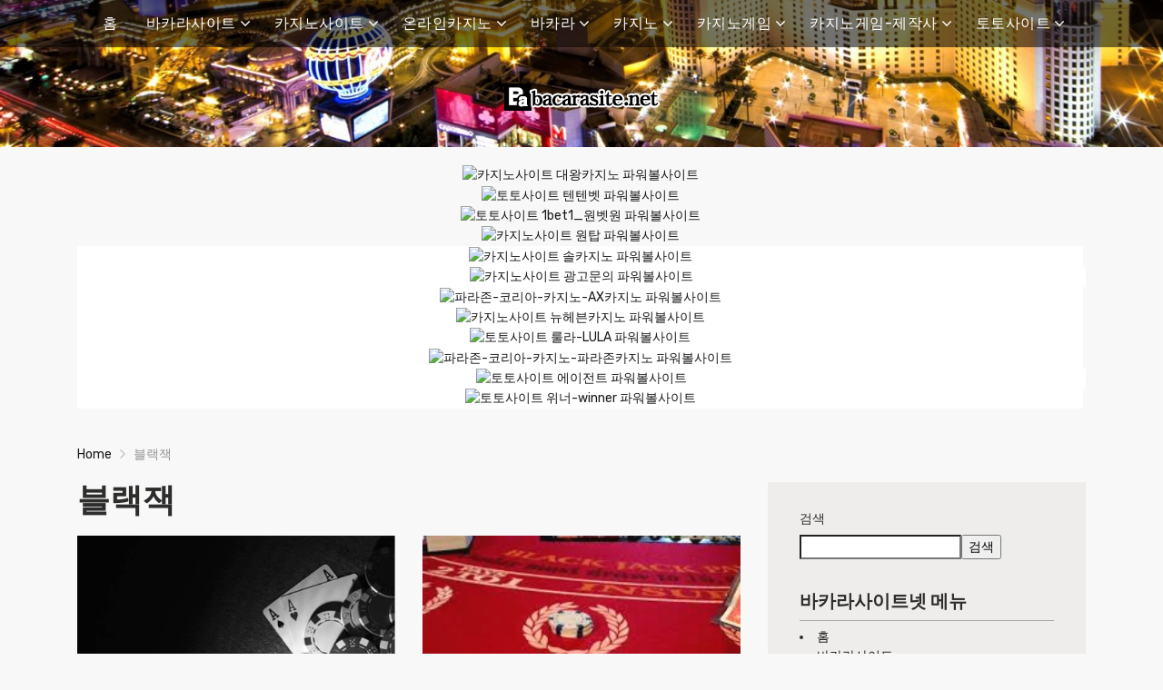

--- FILE ---
content_type: text/html; charset=UTF-8
request_url: https://www.bacarasite.net/tag/%EB%B8%94%EB%9E%99%EC%9E%AD/
body_size: 16120
content:
<!doctype html>
<html class="no-js" lang="ko-KR">
    <head>
        <meta charset="UTF-8">
        <meta http-equiv="x-ua-compatible" content="ie=edge">
        <title>블랙잭 | 카지노사이트 | 온라인카지노 | 바카라사이트넷</title>
        <meta name="viewport" content="width=device-width, initial-scale=1, minimum-scale=1.0, maximum-scale=5.0">
        <link rel="preconnect" href="https://fonts.gstatic.com" crossorigin />
        <link rel="dns-prefetch" href="https://fonts.gstatic.com" crossorigin />
        <meta name='robots' content='index, follow, max-image-preview:large, max-snippet:-1, max-video-preview:-1' />

	<!-- This site is optimized with the Yoast SEO plugin v20.13 - https://yoast.com/wordpress/plugins/seo/ -->
	<link rel="canonical" href="https://www.bacarasite.net/tag/블랙잭/" />
	<meta property="og:locale" content="ko_KR" />
	<meta property="og:type" content="article" />
	<meta property="og:title" content="블랙잭 | 카지노사이트 | 온라인카지노 | 바카라사이트넷" />
	<meta property="og:url" content="https://www.bacarasite.net/tag/블랙잭/" />
	<meta property="og:site_name" content="카지노사이트 | 온라인카지노 | 바카라사이트넷" />
	<meta name="twitter:card" content="summary_large_image" />
	<script type="application/ld+json" class="yoast-schema-graph">{"@context":"https://schema.org","@graph":[{"@type":"CollectionPage","@id":"https://www.bacarasite.net/tag/%eb%b8%94%eb%9e%99%ec%9e%ad/","url":"https://www.bacarasite.net/tag/%eb%b8%94%eb%9e%99%ec%9e%ad/","name":"블랙잭 | 카지노사이트 | 온라인카지노 | 바카라사이트넷","isPartOf":{"@id":"https://www.bacarasite.net/#website"},"primaryImageOfPage":{"@id":"https://www.bacarasite.net/tag/%eb%b8%94%eb%9e%99%ec%9e%ad/#primaryimage"},"image":{"@id":"https://www.bacarasite.net/tag/%eb%b8%94%eb%9e%99%ec%9e%ad/#primaryimage"},"thumbnailUrl":"https://www.bacarasite.net/wp-content/uploads/2021/03/블랙잭-image-1-450x254-1.png","breadcrumb":{"@id":"https://www.bacarasite.net/tag/%eb%b8%94%eb%9e%99%ec%9e%ad/#breadcrumb"},"inLanguage":"ko-KR"},{"@type":"ImageObject","inLanguage":"ko-KR","@id":"https://www.bacarasite.net/tag/%eb%b8%94%eb%9e%99%ec%9e%ad/#primaryimage","url":"https://www.bacarasite.net/wp-content/uploads/2021/03/블랙잭-image-1-450x254-1.png","contentUrl":"https://www.bacarasite.net/wp-content/uploads/2021/03/블랙잭-image-1-450x254-1.png","width":450,"height":254},{"@type":"BreadcrumbList","@id":"https://www.bacarasite.net/tag/%eb%b8%94%eb%9e%99%ec%9e%ad/#breadcrumb","itemListElement":[{"@type":"ListItem","position":1,"name":"Home","item":"https://www.bacarasite.net/"},{"@type":"ListItem","position":2,"name":"블랙잭"}]},{"@type":"WebSite","@id":"https://www.bacarasite.net/#website","url":"https://www.bacarasite.net/","name":"카지노사이트 | 온라인카지노 | 바카라사이트넷","description":"바카라사이트✅️추천 | 카지노사이트| 온라인카지노 | 바카라사이트넷","potentialAction":[{"@type":"SearchAction","target":{"@type":"EntryPoint","urlTemplate":"https://www.bacarasite.net/?s={search_term_string}"},"query-input":"required name=search_term_string"}],"inLanguage":"ko-KR"}]}</script>
	<!-- / Yoast SEO plugin. -->


<link rel='dns-prefetch' href='//www.bacarasite.net' />
<link rel='dns-prefetch' href='//fonts.googleapis.com' />
<link rel="alternate" type="application/rss+xml" title="카지노사이트 | 온라인카지노 | 바카라사이트넷 &raquo; 피드" href="https://www.bacarasite.net/feed/" />
<link rel="alternate" type="application/rss+xml" title="카지노사이트 | 온라인카지노 | 바카라사이트넷 &raquo; 댓글 피드" href="https://www.bacarasite.net/comments/feed/" />
<link rel="alternate" type="application/rss+xml" title="카지노사이트 | 온라인카지노 | 바카라사이트넷 &raquo; 블랙잭 태그 피드" href="https://www.bacarasite.net/tag/%eb%b8%94%eb%9e%99%ec%9e%ad/feed/" />
<script type="text/javascript">
window._wpemojiSettings = {"baseUrl":"https:\/\/s.w.org\/images\/core\/emoji\/14.0.0\/72x72\/","ext":".png","svgUrl":"https:\/\/s.w.org\/images\/core\/emoji\/14.0.0\/svg\/","svgExt":".svg","source":{"concatemoji":"https:\/\/www.bacarasite.net\/wp-includes\/js\/wp-emoji-release.min.js?ver=6.1.9"}};
/*! This file is auto-generated */
!function(e,a,t){var n,r,o,i=a.createElement("canvas"),p=i.getContext&&i.getContext("2d");function s(e,t){var a=String.fromCharCode,e=(p.clearRect(0,0,i.width,i.height),p.fillText(a.apply(this,e),0,0),i.toDataURL());return p.clearRect(0,0,i.width,i.height),p.fillText(a.apply(this,t),0,0),e===i.toDataURL()}function c(e){var t=a.createElement("script");t.src=e,t.defer=t.type="text/javascript",a.getElementsByTagName("head")[0].appendChild(t)}for(o=Array("flag","emoji"),t.supports={everything:!0,everythingExceptFlag:!0},r=0;r<o.length;r++)t.supports[o[r]]=function(e){if(p&&p.fillText)switch(p.textBaseline="top",p.font="600 32px Arial",e){case"flag":return s([127987,65039,8205,9895,65039],[127987,65039,8203,9895,65039])?!1:!s([55356,56826,55356,56819],[55356,56826,8203,55356,56819])&&!s([55356,57332,56128,56423,56128,56418,56128,56421,56128,56430,56128,56423,56128,56447],[55356,57332,8203,56128,56423,8203,56128,56418,8203,56128,56421,8203,56128,56430,8203,56128,56423,8203,56128,56447]);case"emoji":return!s([129777,127995,8205,129778,127999],[129777,127995,8203,129778,127999])}return!1}(o[r]),t.supports.everything=t.supports.everything&&t.supports[o[r]],"flag"!==o[r]&&(t.supports.everythingExceptFlag=t.supports.everythingExceptFlag&&t.supports[o[r]]);t.supports.everythingExceptFlag=t.supports.everythingExceptFlag&&!t.supports.flag,t.DOMReady=!1,t.readyCallback=function(){t.DOMReady=!0},t.supports.everything||(n=function(){t.readyCallback()},a.addEventListener?(a.addEventListener("DOMContentLoaded",n,!1),e.addEventListener("load",n,!1)):(e.attachEvent("onload",n),a.attachEvent("onreadystatechange",function(){"complete"===a.readyState&&t.readyCallback()})),(e=t.source||{}).concatemoji?c(e.concatemoji):e.wpemoji&&e.twemoji&&(c(e.twemoji),c(e.wpemoji)))}(window,document,window._wpemojiSettings);
</script>
<style type="text/css">
img.wp-smiley,
img.emoji {
	display: inline !important;
	border: none !important;
	box-shadow: none !important;
	height: 1em !important;
	width: 1em !important;
	margin: 0 0.07em !important;
	vertical-align: -0.1em !important;
	background: none !important;
	padding: 0 !important;
}
</style>
	<link rel='stylesheet' id='classic-theme-styles-css' href='https://www.bacarasite.net/wp-includes/css/classic-themes.min.css?ver=1' type='text/css' media='all' />
<style id='global-styles-inline-css' type='text/css'>
body{--wp--preset--color--black: #000000;--wp--preset--color--cyan-bluish-gray: #abb8c3;--wp--preset--color--white: #ffffff;--wp--preset--color--pale-pink: #f78da7;--wp--preset--color--vivid-red: #cf2e2e;--wp--preset--color--luminous-vivid-orange: #ff6900;--wp--preset--color--luminous-vivid-amber: #fcb900;--wp--preset--color--light-green-cyan: #7bdcb5;--wp--preset--color--vivid-green-cyan: #00d084;--wp--preset--color--pale-cyan-blue: #8ed1fc;--wp--preset--color--vivid-cyan-blue: #0693e3;--wp--preset--color--vivid-purple: #9b51e0;--wp--preset--gradient--vivid-cyan-blue-to-vivid-purple: linear-gradient(135deg,rgba(6,147,227,1) 0%,rgb(155,81,224) 100%);--wp--preset--gradient--light-green-cyan-to-vivid-green-cyan: linear-gradient(135deg,rgb(122,220,180) 0%,rgb(0,208,130) 100%);--wp--preset--gradient--luminous-vivid-amber-to-luminous-vivid-orange: linear-gradient(135deg,rgba(252,185,0,1) 0%,rgba(255,105,0,1) 100%);--wp--preset--gradient--luminous-vivid-orange-to-vivid-red: linear-gradient(135deg,rgba(255,105,0,1) 0%,rgb(207,46,46) 100%);--wp--preset--gradient--very-light-gray-to-cyan-bluish-gray: linear-gradient(135deg,rgb(238,238,238) 0%,rgb(169,184,195) 100%);--wp--preset--gradient--cool-to-warm-spectrum: linear-gradient(135deg,rgb(74,234,220) 0%,rgb(151,120,209) 20%,rgb(207,42,186) 40%,rgb(238,44,130) 60%,rgb(251,105,98) 80%,rgb(254,248,76) 100%);--wp--preset--gradient--blush-light-purple: linear-gradient(135deg,rgb(255,206,236) 0%,rgb(152,150,240) 100%);--wp--preset--gradient--blush-bordeaux: linear-gradient(135deg,rgb(254,205,165) 0%,rgb(254,45,45) 50%,rgb(107,0,62) 100%);--wp--preset--gradient--luminous-dusk: linear-gradient(135deg,rgb(255,203,112) 0%,rgb(199,81,192) 50%,rgb(65,88,208) 100%);--wp--preset--gradient--pale-ocean: linear-gradient(135deg,rgb(255,245,203) 0%,rgb(182,227,212) 50%,rgb(51,167,181) 100%);--wp--preset--gradient--electric-grass: linear-gradient(135deg,rgb(202,248,128) 0%,rgb(113,206,126) 100%);--wp--preset--gradient--midnight: linear-gradient(135deg,rgb(2,3,129) 0%,rgb(40,116,252) 100%);--wp--preset--duotone--dark-grayscale: url('#wp-duotone-dark-grayscale');--wp--preset--duotone--grayscale: url('#wp-duotone-grayscale');--wp--preset--duotone--purple-yellow: url('#wp-duotone-purple-yellow');--wp--preset--duotone--blue-red: url('#wp-duotone-blue-red');--wp--preset--duotone--midnight: url('#wp-duotone-midnight');--wp--preset--duotone--magenta-yellow: url('#wp-duotone-magenta-yellow');--wp--preset--duotone--purple-green: url('#wp-duotone-purple-green');--wp--preset--duotone--blue-orange: url('#wp-duotone-blue-orange');--wp--preset--font-size--small: 13px;--wp--preset--font-size--medium: 20px;--wp--preset--font-size--large: 36px;--wp--preset--font-size--x-large: 42px;--wp--preset--spacing--20: 0.44rem;--wp--preset--spacing--30: 0.67rem;--wp--preset--spacing--40: 1rem;--wp--preset--spacing--50: 1.5rem;--wp--preset--spacing--60: 2.25rem;--wp--preset--spacing--70: 3.38rem;--wp--preset--spacing--80: 5.06rem;}:where(.is-layout-flex){gap: 0.5em;}body .is-layout-flow > .alignleft{float: left;margin-inline-start: 0;margin-inline-end: 2em;}body .is-layout-flow > .alignright{float: right;margin-inline-start: 2em;margin-inline-end: 0;}body .is-layout-flow > .aligncenter{margin-left: auto !important;margin-right: auto !important;}body .is-layout-constrained > .alignleft{float: left;margin-inline-start: 0;margin-inline-end: 2em;}body .is-layout-constrained > .alignright{float: right;margin-inline-start: 2em;margin-inline-end: 0;}body .is-layout-constrained > .aligncenter{margin-left: auto !important;margin-right: auto !important;}body .is-layout-constrained > :where(:not(.alignleft):not(.alignright):not(.alignfull)){max-width: var(--wp--style--global--content-size);margin-left: auto !important;margin-right: auto !important;}body .is-layout-constrained > .alignwide{max-width: var(--wp--style--global--wide-size);}body .is-layout-flex{display: flex;}body .is-layout-flex{flex-wrap: wrap;align-items: center;}body .is-layout-flex > *{margin: 0;}:where(.wp-block-columns.is-layout-flex){gap: 2em;}.has-black-color{color: var(--wp--preset--color--black) !important;}.has-cyan-bluish-gray-color{color: var(--wp--preset--color--cyan-bluish-gray) !important;}.has-white-color{color: var(--wp--preset--color--white) !important;}.has-pale-pink-color{color: var(--wp--preset--color--pale-pink) !important;}.has-vivid-red-color{color: var(--wp--preset--color--vivid-red) !important;}.has-luminous-vivid-orange-color{color: var(--wp--preset--color--luminous-vivid-orange) !important;}.has-luminous-vivid-amber-color{color: var(--wp--preset--color--luminous-vivid-amber) !important;}.has-light-green-cyan-color{color: var(--wp--preset--color--light-green-cyan) !important;}.has-vivid-green-cyan-color{color: var(--wp--preset--color--vivid-green-cyan) !important;}.has-pale-cyan-blue-color{color: var(--wp--preset--color--pale-cyan-blue) !important;}.has-vivid-cyan-blue-color{color: var(--wp--preset--color--vivid-cyan-blue) !important;}.has-vivid-purple-color{color: var(--wp--preset--color--vivid-purple) !important;}.has-black-background-color{background-color: var(--wp--preset--color--black) !important;}.has-cyan-bluish-gray-background-color{background-color: var(--wp--preset--color--cyan-bluish-gray) !important;}.has-white-background-color{background-color: var(--wp--preset--color--white) !important;}.has-pale-pink-background-color{background-color: var(--wp--preset--color--pale-pink) !important;}.has-vivid-red-background-color{background-color: var(--wp--preset--color--vivid-red) !important;}.has-luminous-vivid-orange-background-color{background-color: var(--wp--preset--color--luminous-vivid-orange) !important;}.has-luminous-vivid-amber-background-color{background-color: var(--wp--preset--color--luminous-vivid-amber) !important;}.has-light-green-cyan-background-color{background-color: var(--wp--preset--color--light-green-cyan) !important;}.has-vivid-green-cyan-background-color{background-color: var(--wp--preset--color--vivid-green-cyan) !important;}.has-pale-cyan-blue-background-color{background-color: var(--wp--preset--color--pale-cyan-blue) !important;}.has-vivid-cyan-blue-background-color{background-color: var(--wp--preset--color--vivid-cyan-blue) !important;}.has-vivid-purple-background-color{background-color: var(--wp--preset--color--vivid-purple) !important;}.has-black-border-color{border-color: var(--wp--preset--color--black) !important;}.has-cyan-bluish-gray-border-color{border-color: var(--wp--preset--color--cyan-bluish-gray) !important;}.has-white-border-color{border-color: var(--wp--preset--color--white) !important;}.has-pale-pink-border-color{border-color: var(--wp--preset--color--pale-pink) !important;}.has-vivid-red-border-color{border-color: var(--wp--preset--color--vivid-red) !important;}.has-luminous-vivid-orange-border-color{border-color: var(--wp--preset--color--luminous-vivid-orange) !important;}.has-luminous-vivid-amber-border-color{border-color: var(--wp--preset--color--luminous-vivid-amber) !important;}.has-light-green-cyan-border-color{border-color: var(--wp--preset--color--light-green-cyan) !important;}.has-vivid-green-cyan-border-color{border-color: var(--wp--preset--color--vivid-green-cyan) !important;}.has-pale-cyan-blue-border-color{border-color: var(--wp--preset--color--pale-cyan-blue) !important;}.has-vivid-cyan-blue-border-color{border-color: var(--wp--preset--color--vivid-cyan-blue) !important;}.has-vivid-purple-border-color{border-color: var(--wp--preset--color--vivid-purple) !important;}.has-vivid-cyan-blue-to-vivid-purple-gradient-background{background: var(--wp--preset--gradient--vivid-cyan-blue-to-vivid-purple) !important;}.has-light-green-cyan-to-vivid-green-cyan-gradient-background{background: var(--wp--preset--gradient--light-green-cyan-to-vivid-green-cyan) !important;}.has-luminous-vivid-amber-to-luminous-vivid-orange-gradient-background{background: var(--wp--preset--gradient--luminous-vivid-amber-to-luminous-vivid-orange) !important;}.has-luminous-vivid-orange-to-vivid-red-gradient-background{background: var(--wp--preset--gradient--luminous-vivid-orange-to-vivid-red) !important;}.has-very-light-gray-to-cyan-bluish-gray-gradient-background{background: var(--wp--preset--gradient--very-light-gray-to-cyan-bluish-gray) !important;}.has-cool-to-warm-spectrum-gradient-background{background: var(--wp--preset--gradient--cool-to-warm-spectrum) !important;}.has-blush-light-purple-gradient-background{background: var(--wp--preset--gradient--blush-light-purple) !important;}.has-blush-bordeaux-gradient-background{background: var(--wp--preset--gradient--blush-bordeaux) !important;}.has-luminous-dusk-gradient-background{background: var(--wp--preset--gradient--luminous-dusk) !important;}.has-pale-ocean-gradient-background{background: var(--wp--preset--gradient--pale-ocean) !important;}.has-electric-grass-gradient-background{background: var(--wp--preset--gradient--electric-grass) !important;}.has-midnight-gradient-background{background: var(--wp--preset--gradient--midnight) !important;}.has-small-font-size{font-size: var(--wp--preset--font-size--small) !important;}.has-medium-font-size{font-size: var(--wp--preset--font-size--medium) !important;}.has-large-font-size{font-size: var(--wp--preset--font-size--large) !important;}.has-x-large-font-size{font-size: var(--wp--preset--font-size--x-large) !important;}
.wp-block-navigation a:where(:not(.wp-element-button)){color: inherit;}
:where(.wp-block-columns.is-layout-flex){gap: 2em;}
.wp-block-pullquote{font-size: 1.5em;line-height: 1.6;}
</style>
<link rel='preload' as='font' type='font/woff' crossorigin='anonymous' id='poka-preload-poka-font-css' href='https://www.bacarasite.net/wp-content/themes/pokatheme/fonts/poka.woff?v=2.1'  />
<link rel='stylesheet' id='poka-fonts-css' href='https://fonts.googleapis.com/css?family=Rubik%3A400%2C400i%2C700&#038;display=swap&#038;ver=6.1.9' type='text/css' media='all' />
<link rel='stylesheet' id='poka-vendor-styles-css' href='https://www.bacarasite.net/wp-content/themes/pokatheme/css/styles-vendor.min.css?ver=3.4.9' type='text/css' media='all' />
<link rel='stylesheet' id='poka-main-styles-css' href='https://www.bacarasite.net/wp-content/themes/pokatheme/css/styles.min.css?ver=1754895328' type='text/css' media='all' />
<link rel="EditURI" type="application/rsd+xml" title="RSD" href="https://www.bacarasite.net/xmlrpc.php?rsd" />
<link rel="wlwmanifest" type="application/wlwmanifest+xml" href="https://www.bacarasite.net/wp-includes/wlwmanifest.xml" />
<link rel="icon" href="https://www.bacarasite.net/wp-content/uploads/2022/11/bacarasite.png" sizes="32x32" />
<link rel="icon" href="https://www.bacarasite.net/wp-content/uploads/2022/11/bacarasite.png" sizes="192x192" />
<link rel="apple-touch-icon" href="https://www.bacarasite.net/wp-content/uploads/2022/11/bacarasite.png" />
<meta name="msapplication-TileImage" content="https://www.bacarasite.net/wp-content/uploads/2022/11/bacarasite.png" />
    </head>
    <body class="archive tag tag-49 body-header-style1 body-show-breadcrumbs">
		
        <!--[if lt IE 8]>
            <p class="browserupgrade">You are using an <strong>outdated</strong> browser. Please <a href="http://browsehappy.com/">upgrade your browser</a> to improve your experience.</p>
        <![endif]-->

        
        <div id="page-wrapper">

        <header>
    <div class="header-background">
        <img width="1920" height="1202" src="https://www.bacarasite.net/wp-content/uploads/2022/11/바카라사이트넷-메인이미지.jpg" class="attachment-full size-full" alt="바카라사이트넷-메인이미지" decoding="async" loading="lazy" srcset="https://www.bacarasite.net/wp-content/uploads/2022/11/바카라사이트넷-메인이미지.jpg 1920w, https://www.bacarasite.net/wp-content/uploads/2022/11/바카라사이트넷-메인이미지-300x188.jpg 300w, https://www.bacarasite.net/wp-content/uploads/2022/11/바카라사이트넷-메인이미지-1024x641.jpg 1024w, https://www.bacarasite.net/wp-content/uploads/2022/11/바카라사이트넷-메인이미지-768x481.jpg 768w, https://www.bacarasite.net/wp-content/uploads/2022/11/바카라사이트넷-메인이미지-1536x962.jpg 1536w" sizes="(max-width: 1920px) 100vw, 1920px" />    </div><!-- ./header-background -->
    <div class="head-menu head-menu--s1 clearfix">
        <div class="container">
            <a href="#mobile-menu" class="trigger-mmenu hidden-lg-up">
                <div class="icon">
                    <span></span>
                    <span></span>
                    <span></span>
                </div>
                <span>Menu</span>
            </a>
                        <ul id="menu-%eb%b0%94%ec%b9%b4%eb%9d%bc%ec%82%ac%ec%9d%b4%ed%8a%b8" class="menu hidden-md-down"><li id="menu-item-333" class="menu-item menu-item-type-custom menu-item-object-custom menu-item-home menu-item-333"><a href="https://www.bacarasite.net/">홈</a></li>
<li id="menu-item-337" class="menu-item menu-item-type-taxonomy menu-item-object-category menu-item-has-children menu-item-337"><a href="https://www.bacarasite.net/category/%eb%b0%94%ec%b9%b4%eb%9d%bc%ec%82%ac%ec%9d%b4%ed%8a%b8/">바카라사이트</a>
<ul class="sub-menu">
	<li id="menu-item-3534" class="menu-item menu-item-type-taxonomy menu-item-object-lists menu-item-3534"><a href="https://www.bacarasite.net/list/%eb%b0%94%ec%b9%b4%eb%9d%bc%ec%82%ac%ec%9d%b4%ed%8a%b8-%ec%b6%94%ec%b2%9c/">바카라사이트 추천</a></li>
	<li id="menu-item-5347" class="menu-item menu-item-type-post_type menu-item-object-page menu-item-5347"><a href="https://www.bacarasite.net/%eb%b0%94%ec%b9%b4%eb%9d%bc%ec%82%ac%ec%9d%b4%ed%8a%b8-%ec%88%9c%ec%9c%84/">바카라사이트 순위</a></li>
	<li id="menu-item-5531" class="menu-item menu-item-type-custom menu-item-object-custom menu-item-5531"><a href="https://www.bacarasite.net/온라인바카라/">온라인바카라</a></li>
	<li id="menu-item-5386" class="menu-item menu-item-type-custom menu-item-object-custom menu-item-5386"><a href="https://www.bacarasite.net/바카라-보증사이트/">바카라 보증사이트</a></li>
	<li id="menu-item-5405" class="menu-item menu-item-type-custom menu-item-object-custom menu-item-5405"><a href="https://www.bacarasite.net/메이저-바카라사이트/">메이저바카라사이트</a></li>
	<li id="menu-item-5457" class="menu-item menu-item-type-custom menu-item-object-custom menu-item-5457"><a href="https://www.bacarasite.net/안전한-바카라사이트/">안전한 바카라사이트</a></li>
	<li id="menu-item-5517" class="menu-item menu-item-type-custom menu-item-object-custom menu-item-5517"><a href="https://www.bacarasite.net/실시간-바카라사이트/">실시간 바카라사이트</a></li>
	<li id="menu-item-5538" class="menu-item menu-item-type-custom menu-item-object-custom menu-item-5538"><a href="https://www.bacarasite.net/에볼루션-바카라사이트/">에볼루션바카라사이트</a></li>
	<li id="menu-item-5565" class="menu-item menu-item-type-custom menu-item-object-custom menu-item-5565"><a href="https://www.bacarasite.net/먹튀없는-바카라사이트/">먹튀없는바카라사이트</a></li>
</ul>
</li>
<li id="menu-item-340" class="menu-item menu-item-type-taxonomy menu-item-object-category menu-item-has-children menu-item-340"><a href="https://www.bacarasite.net/category/%ec%b9%b4%ec%a7%80%eb%85%b8%ec%82%ac%ec%9d%b4%ed%8a%b8/">카지노사이트</a>
<ul class="sub-menu">
	<li id="menu-item-3537" class="menu-item menu-item-type-taxonomy menu-item-object-lists menu-item-3537"><a href="https://www.bacarasite.net/list/%ec%b9%b4%ec%a7%80%eb%85%b8%ec%82%ac%ec%9d%b4%ed%8a%b8-%ec%88%9c%ec%9c%84/">카지노사이트 순위</a></li>
	<li id="menu-item-3538" class="menu-item menu-item-type-taxonomy menu-item-object-lists menu-item-3538"><a href="https://www.bacarasite.net/list/%ec%b9%b4%ec%a7%80%eb%85%b8%ec%82%ac%ec%9d%b4%ed%8a%b8-%ec%b6%94%ec%b2%9c/">카지노사이트 추천</a></li>
	<li id="menu-item-3536" class="menu-item menu-item-type-taxonomy menu-item-object-lists menu-item-3536"><a href="https://www.bacarasite.net/list/%ec%95%88%ec%a0%84%ec%b9%b4%ec%a7%80%eb%85%b8%ec%82%ac%ec%9d%b4%ed%8a%b8/">안전카지노사이트</a></li>
	<li id="menu-item-3535" class="menu-item menu-item-type-taxonomy menu-item-object-lists menu-item-3535"><a href="https://www.bacarasite.net/list/%ec%8b%a0%ea%b7%9c-%ec%b9%b4%ec%a7%80%eb%85%b8%ec%82%ac%ec%9d%b4%ed%8a%b8/">신규 카지노사이트</a></li>
	<li id="menu-item-3539" class="menu-item menu-item-type-taxonomy menu-item-object-lists menu-item-3539"><a href="https://www.bacarasite.net/list/%ec%b9%b4%ec%a7%80%eb%85%b8%ec%82%ac%ec%9d%b4%ed%8a%b8-%ec%bf%a0%ed%8f%b0/">카지노사이트 쿠폰</a></li>
	<li id="menu-item-5503" class="menu-item menu-item-type-post_type menu-item-object-page menu-item-5503"><a href="https://www.bacarasite.net/%ec%8b%a4%ec%8b%9c%ea%b0%84%ec%b9%b4%ec%a7%80%eb%85%b8%ec%82%ac%ec%9d%b4%ed%8a%b8/">실시간카지노사이트</a></li>
	<li id="menu-item-5533" class="menu-item menu-item-type-post_type menu-item-object-page menu-item-5533"><a href="https://www.bacarasite.net/%ec%b9%b4%ec%a7%80%eb%85%b8%ea%b2%80%ec%a6%9d%ec%82%ac%ec%9d%b4%ed%8a%b8/">카지노검증사이트</a></li>
	<li id="menu-item-5554" class="menu-item menu-item-type-post_type menu-item-object-page menu-item-5554"><a href="https://www.bacarasite.net/%ec%b9%b4%ec%a7%80%eb%85%b8%eb%b3%b4%ec%a6%9d%ec%82%ac%ec%9d%b4%ed%8a%b8/">카지노보증사이트</a></li>
</ul>
</li>
<li id="menu-item-3876" class="menu-item menu-item-type-taxonomy menu-item-object-category menu-item-has-children menu-item-3876"><a href="https://www.bacarasite.net/category/%ec%98%a8%eb%9d%bc%ec%9d%b8%ec%b9%b4%ec%a7%80%eb%85%b8/">온라인카지노</a>
<ul class="sub-menu">
	<li id="menu-item-3897" class="menu-item menu-item-type-custom menu-item-object-custom menu-item-3897"><a href="https://www.bacarasite.net/온라인카지노-순위/">온라인카지노 순위</a></li>
	<li id="menu-item-5425" class="menu-item menu-item-type-taxonomy menu-item-object-category menu-item-5425"><a href="https://www.bacarasite.net/category/%ec%98%a8%eb%9d%bc%ec%9d%b8%ec%b9%b4%ec%a7%80%eb%85%b8-%ec%b6%94%ec%b2%9c/">온라인카지노 추천</a></li>
</ul>
</li>
<li id="menu-item-338" class="menu-item menu-item-type-taxonomy menu-item-object-category menu-item-has-children menu-item-338"><a href="https://www.bacarasite.net/category/%eb%b0%94%ec%b9%b4%eb%9d%bc/">바카라</a>
<ul class="sub-menu">
	<li id="menu-item-377" class="menu-item menu-item-type-taxonomy menu-item-object-category menu-item-377"><a href="https://www.bacarasite.net/category/%eb%b0%94%ec%b9%b4%eb%9d%bc/%eb%b0%94%ec%b9%b4%eb%9d%bc-%ea%b8%b0%eb%b3%b8%ec%9a%a9%ec%96%b4/">바카라 기본용어</a></li>
	<li id="menu-item-432" class="menu-item menu-item-type-taxonomy menu-item-object-category menu-item-432"><a href="https://www.bacarasite.net/category/%eb%b0%94%ec%b9%b4%eb%9d%bc/%eb%b0%94%ec%b9%b4%eb%9d%bc-%ea%b2%8c%ec%9e%84%ea%b7%9c%ec%b9%99/">바카라 게임규칙</a></li>
	<li id="menu-item-425" class="menu-item menu-item-type-taxonomy menu-item-object-category menu-item-425"><a href="https://www.bacarasite.net/category/%eb%b0%94%ec%b9%b4%eb%9d%bc/%eb%b0%94%ec%b9%b4%eb%9d%bc-%ea%b2%8c%ec%9e%84%eb%b0%a9%eb%b2%95/">바카라 게임방법</a></li>
	<li id="menu-item-1258" class="menu-item menu-item-type-taxonomy menu-item-object-category menu-item-1258"><a href="https://www.bacarasite.net/category/%eb%b0%94%ec%b9%b4%eb%9d%bc/%eb%b0%94%ec%b9%b4%eb%9d%bc-%ed%99%95%eb%a5%a0/">바카라 확률</a></li>
	<li id="menu-item-431" class="menu-item menu-item-type-taxonomy menu-item-object-category menu-item-431"><a href="https://www.bacarasite.net/category/%eb%b0%94%ec%b9%b4%eb%9d%bc/%eb%b0%94%ec%b9%b4%eb%9d%bc-%ed%95%84%ec%8a%b9%eb%b2%95/">바카라 필승법</a></li>
	<li id="menu-item-423" class="menu-item menu-item-type-taxonomy menu-item-object-category menu-item-423"><a href="https://www.bacarasite.net/category/%eb%b0%94%ec%b9%b4%eb%9d%bc/%eb%b0%94%ec%b9%b4%eb%9d%bc-%eb%85%b8%ed%95%98%ec%9a%b0/">바카라 노하우</a></li>
	<li id="menu-item-424" class="menu-item menu-item-type-taxonomy menu-item-object-category menu-item-424"><a href="https://www.bacarasite.net/category/%eb%b0%94%ec%b9%b4%eb%9d%bc/%eb%b0%94%ec%b9%b4%eb%9d%bc-%eb%b6%84%ec%84%9d%eb%b2%95/">바카라 분석법</a></li>
	<li id="menu-item-428" class="menu-item menu-item-type-taxonomy menu-item-object-category menu-item-428"><a href="https://www.bacarasite.net/category/%eb%b0%94%ec%b9%b4%eb%9d%bc/%eb%b0%94%ec%b9%b4%eb%9d%bc-%eb%b0%b0%ed%8c%85%eb%b2%95/">바카라 배팅법</a></li>
	<li id="menu-item-670" class="menu-item menu-item-type-taxonomy menu-item-object-category menu-item-670"><a href="https://www.bacarasite.net/category/%eb%b0%94%ec%b9%b4%eb%9d%bc/%eb%b0%94%ec%b9%b4%eb%9d%bc-%eb%a7%88%ed%8b%b4%ea%b2%8c%ec%9d%bc/">바카라 마틴게일</a></li>
	<li id="menu-item-430" class="menu-item menu-item-type-taxonomy menu-item-object-category menu-item-430"><a href="https://www.bacarasite.net/category/%eb%b0%94%ec%b9%b4%eb%9d%bc/%eb%b0%94%ec%b9%b4%eb%9d%bc-%ec%b6%9c%eb%aa%a9%ed%91%9c/">바카라 출목표</a></li>
	<li id="menu-item-422" class="menu-item menu-item-type-taxonomy menu-item-object-category menu-item-422"><a href="https://www.bacarasite.net/category/%eb%b0%94%ec%b9%b4%eb%9d%bc/%eb%b0%94%ec%b9%b4%eb%9d%bc-%ea%b7%b8%eb%a6%bc%eb%b3%b4%eb%8a%94%eb%b2%95/">바카라 그림보는법</a></li>
	<li id="menu-item-426" class="menu-item menu-item-type-taxonomy menu-item-object-category menu-item-426"><a href="https://www.bacarasite.net/category/%eb%b0%94%ec%b9%b4%eb%9d%bc/%eb%b0%94%ec%b9%b4%eb%9d%bc-%ea%b7%b8%eb%a6%bc%ec%9e%a5/">바카라 그림장</a></li>
	<li id="menu-item-429" class="menu-item menu-item-type-taxonomy menu-item-object-category menu-item-429"><a href="https://www.bacarasite.net/category/%eb%b0%94%ec%b9%b4%eb%9d%bc/%eb%b0%94%ec%b9%b4%eb%9d%bc-%ec%a4%91%ea%b5%ad%ec%a0%90/">바카라 중국점</a></li>
	<li id="menu-item-566" class="menu-item menu-item-type-taxonomy menu-item-object-category menu-item-566"><a href="https://www.bacarasite.net/category/%eb%b0%94%ec%b9%b4%eb%9d%bc/%eb%a7%88%ec%b9%b4%ec%98%a4-%eb%b0%94%ec%b9%b4%eb%9d%bc/">마카오 바카라</a></li>
	<li id="menu-item-662" class="menu-item menu-item-type-taxonomy menu-item-object-category menu-item-662"><a href="https://www.bacarasite.net/category/%eb%b0%94%ec%b9%b4%eb%9d%bc/%eb%a1%9c%ed%88%ac%ec%8a%a4-%eb%b0%94%ec%b9%b4%eb%9d%bc/">로투스 바카라</a></li>
	<li id="menu-item-678" class="menu-item menu-item-type-taxonomy menu-item-object-category menu-item-678"><a href="https://www.bacarasite.net/category/%eb%b0%94%ec%b9%b4%eb%9d%bc/%ec%83%9d%ed%99%9c%eb%b0%94%ec%b9%b4%eb%9d%bc/">생활바카라</a></li>
</ul>
</li>
<li id="menu-item-413" class="menu-item menu-item-type-taxonomy menu-item-object-category menu-item-has-children menu-item-413"><a href="https://www.bacarasite.net/category/%ec%b9%b4%ec%a7%80%eb%85%b8/">카지노</a>
<ul class="sub-menu">
	<li id="menu-item-344" class="menu-item menu-item-type-taxonomy menu-item-object-category menu-item-344"><a href="https://www.bacarasite.net/category/%ec%b9%b4%ec%a7%80%eb%85%b8/%ec%b9%b4%ec%a7%80%eb%85%b8-%ea%b8%b0%eb%b3%b8%ec%9a%a9%ec%96%b4/">카지노-기본용어</a></li>
	<li id="menu-item-5574" class="menu-item menu-item-type-taxonomy menu-item-object-category menu-item-5574"><a href="https://www.bacarasite.net/category/%ec%b9%b4%ec%a7%80%eb%85%b8/%ec%b9%b4%ec%a7%80%eb%85%b8-%eb%89%b4%ec%8a%a4/">카지노 뉴스</a></li>
</ul>
</li>
<li id="menu-item-339" class="menu-item menu-item-type-taxonomy menu-item-object-category menu-item-has-children menu-item-339"><a href="https://www.bacarasite.net/category/%ec%b9%b4%ec%a7%80%eb%85%b8%ea%b2%8c%ec%9e%84/">카지노게임</a>
<ul class="sub-menu">
	<li id="menu-item-5597" class="menu-item menu-item-type-custom menu-item-object-custom menu-item-5597"><a href="https://www.bacarasite.net/무료-바카라/">무료 바카라</a></li>
	<li id="menu-item-356" class="menu-item menu-item-type-taxonomy menu-item-object-category menu-item-356"><a href="https://www.bacarasite.net/category/%ec%b9%b4%ec%a7%80%eb%85%b8%ea%b2%8c%ec%9e%84/%ed%8f%ac%ec%bb%a4-poker/">포커 (poker)</a></li>
	<li id="menu-item-679" class="menu-item menu-item-type-taxonomy menu-item-object-category menu-item-679"><a href="https://www.bacarasite.net/category/%ec%b9%b4%ec%a7%80%eb%85%b8%ea%b2%8c%ec%9e%84/%eb%b0%94%ec%b9%b4%eb%9d%bc-baccarat/">바카라 (Baccarat)</a></li>
	<li id="menu-item-345" class="menu-item menu-item-type-taxonomy menu-item-object-category menu-item-345"><a href="https://www.bacarasite.net/category/%ec%b9%b4%ec%a7%80%eb%85%b8%ea%b2%8c%ec%9e%84/%eb%b8%94%eb%9e%99%ec%9e%ad-blackjack/">블랙잭 (Blackjack)</a></li>
	<li id="menu-item-346" class="menu-item menu-item-type-taxonomy menu-item-object-category menu-item-346"><a href="https://www.bacarasite.net/category/%ec%b9%b4%ec%a7%80%eb%85%b8%ea%b2%8c%ec%9e%84/%eb%a3%b0%eb%a0%9b-roulette/">룰렛 (Roulette)</a></li>
	<li id="menu-item-347" class="menu-item menu-item-type-taxonomy menu-item-object-category menu-item-347"><a href="https://www.bacarasite.net/category/%ec%b9%b4%ec%a7%80%eb%85%b8%ea%b2%8c%ec%9e%84/%ec%8a%ac%eb%a1%af%eb%a8%b8%ec%8b%a0-slot-machine/">슬롯머신 (Slot machine)</a></li>
	<li id="menu-item-3928" class="menu-item menu-item-type-taxonomy menu-item-object-category menu-item-3928"><a href="https://www.bacarasite.net/category/%ec%b9%b4%ec%a7%80%eb%85%b8%ea%b2%8c%ec%9e%84/%eb%a6%b4%ea%b2%8c%ec%9e%84-reelgame/">릴게임 (reelgame)</a></li>
	<li id="menu-item-3929" class="menu-item menu-item-type-taxonomy menu-item-object-category menu-item-3929"><a href="https://www.bacarasite.net/category/%ec%b9%b4%ec%a7%80%eb%85%b8%ea%b2%8c%ec%9e%84/%ed%8c%8c%ec%b9%ad%ec%bd%94-pachinko/">파칭코 (Pachinko)</a></li>
	<li id="menu-item-355" class="menu-item menu-item-type-taxonomy menu-item-object-category menu-item-355"><a href="https://www.bacarasite.net/category/%ec%b9%b4%ec%a7%80%eb%85%b8%ea%b2%8c%ec%9e%84/%ed%85%8d%ec%82%ac%ec%8a%a4%ed%99%80%eb%8d%a4-texas-holdem/">텍사스홀덤 (Texas Hold&#8217;em)</a></li>
	<li id="menu-item-349" class="menu-item menu-item-type-taxonomy menu-item-object-category menu-item-349"><a href="https://www.bacarasite.net/category/%ec%b9%b4%ec%a7%80%eb%85%b8%ea%b2%8c%ec%9e%84/%eb%b0%94%eb%91%91%ec%9d%b4-badugi/">바둑이 (Badugi)</a></li>
	<li id="menu-item-348" class="menu-item menu-item-type-taxonomy menu-item-object-category menu-item-348"><a href="https://www.bacarasite.net/category/%ec%b9%b4%ec%a7%80%eb%85%b8%ea%b2%8c%ec%9e%84/%eb%8b%a4%ec%9d%b4%ec%82%ac%ec%9d%b4-%ec%8b%9d%eb%b3%b4sic-bo/">다이사이 (식보(Sic Bo))</a></li>
	<li id="menu-item-350" class="menu-item menu-item-type-taxonomy menu-item-object-category menu-item-350"><a href="https://www.bacarasite.net/category/%ec%b9%b4%ec%a7%80%eb%85%b8%ea%b2%8c%ec%9e%84/%eb%b9%85%ed%9c%a0-big-wheel/">빅휠 (Big Wheel)</a></li>
	<li id="menu-item-352" class="menu-item menu-item-type-taxonomy menu-item-object-category menu-item-352"><a href="https://www.bacarasite.net/category/%ec%b9%b4%ec%a7%80%eb%85%b8%ea%b2%8c%ec%9e%84/%ec%ba%90%eb%a6%ac%eb%b9%84%ec%96%b8-%ec%8a%a4%ed%84%b0%eb%93%9c-%ed%8f%ac%ec%bb%a4-caribbean-stud-poker/">캐리비언 스터드 포커 (Caribbean Stud Poker)</a></li>
	<li id="menu-item-353" class="menu-item menu-item-type-taxonomy menu-item-object-category menu-item-353"><a href="https://www.bacarasite.net/category/%ec%b9%b4%ec%a7%80%eb%85%b8%ea%b2%8c%ec%9e%84/%ed%81%ac%eb%9e%a9%ec%8a%a4-craps/">크랩스 (Craps)</a></li>
	<li id="menu-item-354" class="menu-item menu-item-type-taxonomy menu-item-object-category menu-item-354"><a href="https://www.bacarasite.net/category/%ec%b9%b4%ec%a7%80%eb%85%b8%ea%b2%8c%ec%9e%84/%ed%82%a4%eb%85%b8-keno/">키노 (keno)</a></li>
</ul>
</li>
<li id="menu-item-1464" class="menu-item menu-item-type-taxonomy menu-item-object-category menu-item-has-children menu-item-1464"><a href="https://www.bacarasite.net/category/%ec%b9%b4%ec%a7%80%eb%85%b8%ea%b2%8c%ec%9e%84-%ec%a0%9c%ec%9e%91%ec%82%ac/">카지노게임-제작사</a>
<ul class="sub-menu">
	<li id="menu-item-3886" class="menu-item menu-item-type-post_type menu-item-object-post menu-item-3886"><a href="https://www.bacarasite.net/%ec%97%90%eb%b3%bc%eb%a3%a8%ec%85%98%ea%b2%8c%ec%9d%b4%eb%b0%8d/">에볼루션게이밍</a></li>
	<li id="menu-item-3879" class="menu-item menu-item-type-post_type menu-item-object-post menu-item-3879"><a href="https://www.bacarasite.net/%ed%94%84%eb%9d%bc%ea%b7%b8%eb%a7%88%ed%8b%b1-%ed%94%8c%eb%a0%88%ec%9d%b4/">프라그마틱 플레이</a></li>
	<li id="menu-item-3877" class="menu-item menu-item-type-post_type menu-item-object-post menu-item-3877"><a href="https://www.bacarasite.net/%eb%a7%88%ec%9d%b4%ed%81%ac%eb%a1%9c%ea%b2%8c%ec%9d%b4%eb%b0%8d/">마이크로게이밍</a></li>
	<li id="menu-item-3888" class="menu-item menu-item-type-post_type menu-item-object-post menu-item-3888"><a href="https://www.bacarasite.net/%ec%95%84%ec%8b%9c%ec%95%84%ea%b2%8c%ec%9d%b4%eb%b0%8d-asiagaming/">아시아게이밍-AsiaGaming</a></li>
	<li id="menu-item-3893" class="menu-item menu-item-type-post_type menu-item-object-post menu-item-3893"><a href="https://www.bacarasite.net/%ed%83%80%ec%9d%b4%ec%82%b0%ea%b2%8c%ec%9d%b4%eb%b0%8d/">타이산게이밍</a></li>
	<li id="menu-item-3878" class="menu-item menu-item-type-post_type menu-item-object-post menu-item-3878"><a href="https://www.bacarasite.net/%ed%95%98%eb%b0%94%eb%84%a4%eb%a1%9c-habanero/">하바네로-habanero</a></li>
	<li id="menu-item-3880" class="menu-item menu-item-type-post_type menu-item-object-post menu-item-3880"><a href="https://www.bacarasite.net/%eb%b9%84%eb%b3%b4%ea%b2%8c%ec%9d%b4%eb%b0%8d-vivogaming/">비보게이밍 – VivoGaming</a></li>
	<li id="menu-item-3881" class="menu-item menu-item-type-post_type menu-item-object-post menu-item-3881"><a href="https://www.bacarasite.net/%eb%93%9c%eb%a6%bc%ea%b2%8c%ec%9d%b4%eb%b0%8d-dreamgaming/">드림게이밍-DreamGaming</a></li>
	<li id="menu-item-3889" class="menu-item menu-item-type-post_type menu-item-object-post menu-item-3889"><a href="https://www.bacarasite.net/%ec%94%a8%ed%81%909/">씨큐9</a></li>
	<li id="menu-item-3882" class="menu-item menu-item-type-post_type menu-item-object-post menu-item-3882"><a href="https://www.bacarasite.net/%eb%a6%ac%ec%96%bc%ed%83%80%ec%9e%84%ea%b2%8c%ec%9d%b4%eb%b0%8d/">리얼타임게이밍</a></li>
	<li id="menu-item-3883" class="menu-item menu-item-type-post_type menu-item-object-post menu-item-3883"><a href="https://www.bacarasite.net/bbin-%eb%b9%84%eb%b9%84%ec%95%84%ec%9d%b4%ec%97%94/">bbin-비비아이엔</a></li>
</ul>
</li>
<li id="menu-item-341" class="menu-item menu-item-type-taxonomy menu-item-object-category menu-item-has-children menu-item-341"><a href="https://www.bacarasite.net/category/%ed%86%a0%ed%86%a0%ec%82%ac%ec%9d%b4%ed%8a%b8/">토토사이트</a>
<ul class="sub-menu">
	<li id="menu-item-3546" class="menu-item menu-item-type-post_type menu-item-object-page menu-item-3546"><a href="https://www.bacarasite.net/%ed%86%a0%ed%86%a0%ec%82%ac%ec%9d%b4%ed%8a%b8-%ec%b6%94%ec%b2%9c/">토토사이트 추천</a></li>
	<li id="menu-item-3540" class="menu-item menu-item-type-taxonomy menu-item-object-lists menu-item-3540"><a href="https://www.bacarasite.net/list/%ed%86%a0%ed%86%a0%ec%82%ac%ec%9d%b4%ed%8a%b8-%ec%88%9c%ec%9c%84/">토토사이트 순위</a></li>
</ul>
</li>
</ul>            <nav id="mobile-menu">
                <ul id="menu-%eb%b0%94%ec%b9%b4%eb%9d%bc%ec%82%ac%ec%9d%b4%ed%8a%b8-1" class="mobmenu"><li class="menu-item menu-item-type-custom menu-item-object-custom menu-item-home menu-item-333"><a href="https://www.bacarasite.net/">홈</a></li>
<li class="menu-item menu-item-type-taxonomy menu-item-object-category menu-item-has-children menu-item-337"><a href="https://www.bacarasite.net/category/%eb%b0%94%ec%b9%b4%eb%9d%bc%ec%82%ac%ec%9d%b4%ed%8a%b8/">바카라사이트</a>
<ul class="sub-menu">
	<li class="menu-item menu-item-type-taxonomy menu-item-object-lists menu-item-3534"><a href="https://www.bacarasite.net/list/%eb%b0%94%ec%b9%b4%eb%9d%bc%ec%82%ac%ec%9d%b4%ed%8a%b8-%ec%b6%94%ec%b2%9c/">바카라사이트 추천</a></li>
	<li class="menu-item menu-item-type-post_type menu-item-object-page menu-item-5347"><a href="https://www.bacarasite.net/%eb%b0%94%ec%b9%b4%eb%9d%bc%ec%82%ac%ec%9d%b4%ed%8a%b8-%ec%88%9c%ec%9c%84/">바카라사이트 순위</a></li>
	<li class="menu-item menu-item-type-custom menu-item-object-custom menu-item-5531"><a href="https://www.bacarasite.net/온라인바카라/">온라인바카라</a></li>
	<li class="menu-item menu-item-type-custom menu-item-object-custom menu-item-5386"><a href="https://www.bacarasite.net/바카라-보증사이트/">바카라 보증사이트</a></li>
	<li class="menu-item menu-item-type-custom menu-item-object-custom menu-item-5405"><a href="https://www.bacarasite.net/메이저-바카라사이트/">메이저바카라사이트</a></li>
	<li class="menu-item menu-item-type-custom menu-item-object-custom menu-item-5457"><a href="https://www.bacarasite.net/안전한-바카라사이트/">안전한 바카라사이트</a></li>
	<li class="menu-item menu-item-type-custom menu-item-object-custom menu-item-5517"><a href="https://www.bacarasite.net/실시간-바카라사이트/">실시간 바카라사이트</a></li>
	<li class="menu-item menu-item-type-custom menu-item-object-custom menu-item-5538"><a href="https://www.bacarasite.net/에볼루션-바카라사이트/">에볼루션바카라사이트</a></li>
	<li class="menu-item menu-item-type-custom menu-item-object-custom menu-item-5565"><a href="https://www.bacarasite.net/먹튀없는-바카라사이트/">먹튀없는바카라사이트</a></li>
</ul>
</li>
<li class="menu-item menu-item-type-taxonomy menu-item-object-category menu-item-has-children menu-item-340"><a href="https://www.bacarasite.net/category/%ec%b9%b4%ec%a7%80%eb%85%b8%ec%82%ac%ec%9d%b4%ed%8a%b8/">카지노사이트</a>
<ul class="sub-menu">
	<li class="menu-item menu-item-type-taxonomy menu-item-object-lists menu-item-3537"><a href="https://www.bacarasite.net/list/%ec%b9%b4%ec%a7%80%eb%85%b8%ec%82%ac%ec%9d%b4%ed%8a%b8-%ec%88%9c%ec%9c%84/">카지노사이트 순위</a></li>
	<li class="menu-item menu-item-type-taxonomy menu-item-object-lists menu-item-3538"><a href="https://www.bacarasite.net/list/%ec%b9%b4%ec%a7%80%eb%85%b8%ec%82%ac%ec%9d%b4%ed%8a%b8-%ec%b6%94%ec%b2%9c/">카지노사이트 추천</a></li>
	<li class="menu-item menu-item-type-taxonomy menu-item-object-lists menu-item-3536"><a href="https://www.bacarasite.net/list/%ec%95%88%ec%a0%84%ec%b9%b4%ec%a7%80%eb%85%b8%ec%82%ac%ec%9d%b4%ed%8a%b8/">안전카지노사이트</a></li>
	<li class="menu-item menu-item-type-taxonomy menu-item-object-lists menu-item-3535"><a href="https://www.bacarasite.net/list/%ec%8b%a0%ea%b7%9c-%ec%b9%b4%ec%a7%80%eb%85%b8%ec%82%ac%ec%9d%b4%ed%8a%b8/">신규 카지노사이트</a></li>
	<li class="menu-item menu-item-type-taxonomy menu-item-object-lists menu-item-3539"><a href="https://www.bacarasite.net/list/%ec%b9%b4%ec%a7%80%eb%85%b8%ec%82%ac%ec%9d%b4%ed%8a%b8-%ec%bf%a0%ed%8f%b0/">카지노사이트 쿠폰</a></li>
	<li class="menu-item menu-item-type-post_type menu-item-object-page menu-item-5503"><a href="https://www.bacarasite.net/%ec%8b%a4%ec%8b%9c%ea%b0%84%ec%b9%b4%ec%a7%80%eb%85%b8%ec%82%ac%ec%9d%b4%ed%8a%b8/">실시간카지노사이트</a></li>
	<li class="menu-item menu-item-type-post_type menu-item-object-page menu-item-5533"><a href="https://www.bacarasite.net/%ec%b9%b4%ec%a7%80%eb%85%b8%ea%b2%80%ec%a6%9d%ec%82%ac%ec%9d%b4%ed%8a%b8/">카지노검증사이트</a></li>
	<li class="menu-item menu-item-type-post_type menu-item-object-page menu-item-5554"><a href="https://www.bacarasite.net/%ec%b9%b4%ec%a7%80%eb%85%b8%eb%b3%b4%ec%a6%9d%ec%82%ac%ec%9d%b4%ed%8a%b8/">카지노보증사이트</a></li>
</ul>
</li>
<li class="menu-item menu-item-type-taxonomy menu-item-object-category menu-item-has-children menu-item-3876"><a href="https://www.bacarasite.net/category/%ec%98%a8%eb%9d%bc%ec%9d%b8%ec%b9%b4%ec%a7%80%eb%85%b8/">온라인카지노</a>
<ul class="sub-menu">
	<li class="menu-item menu-item-type-custom menu-item-object-custom menu-item-3897"><a href="https://www.bacarasite.net/온라인카지노-순위/">온라인카지노 순위</a></li>
	<li class="menu-item menu-item-type-taxonomy menu-item-object-category menu-item-5425"><a href="https://www.bacarasite.net/category/%ec%98%a8%eb%9d%bc%ec%9d%b8%ec%b9%b4%ec%a7%80%eb%85%b8-%ec%b6%94%ec%b2%9c/">온라인카지노 추천</a></li>
</ul>
</li>
<li class="menu-item menu-item-type-taxonomy menu-item-object-category menu-item-has-children menu-item-338"><a href="https://www.bacarasite.net/category/%eb%b0%94%ec%b9%b4%eb%9d%bc/">바카라</a>
<ul class="sub-menu">
	<li class="menu-item menu-item-type-taxonomy menu-item-object-category menu-item-377"><a href="https://www.bacarasite.net/category/%eb%b0%94%ec%b9%b4%eb%9d%bc/%eb%b0%94%ec%b9%b4%eb%9d%bc-%ea%b8%b0%eb%b3%b8%ec%9a%a9%ec%96%b4/">바카라 기본용어</a></li>
	<li class="menu-item menu-item-type-taxonomy menu-item-object-category menu-item-432"><a href="https://www.bacarasite.net/category/%eb%b0%94%ec%b9%b4%eb%9d%bc/%eb%b0%94%ec%b9%b4%eb%9d%bc-%ea%b2%8c%ec%9e%84%ea%b7%9c%ec%b9%99/">바카라 게임규칙</a></li>
	<li class="menu-item menu-item-type-taxonomy menu-item-object-category menu-item-425"><a href="https://www.bacarasite.net/category/%eb%b0%94%ec%b9%b4%eb%9d%bc/%eb%b0%94%ec%b9%b4%eb%9d%bc-%ea%b2%8c%ec%9e%84%eb%b0%a9%eb%b2%95/">바카라 게임방법</a></li>
	<li class="menu-item menu-item-type-taxonomy menu-item-object-category menu-item-1258"><a href="https://www.bacarasite.net/category/%eb%b0%94%ec%b9%b4%eb%9d%bc/%eb%b0%94%ec%b9%b4%eb%9d%bc-%ed%99%95%eb%a5%a0/">바카라 확률</a></li>
	<li class="menu-item menu-item-type-taxonomy menu-item-object-category menu-item-431"><a href="https://www.bacarasite.net/category/%eb%b0%94%ec%b9%b4%eb%9d%bc/%eb%b0%94%ec%b9%b4%eb%9d%bc-%ed%95%84%ec%8a%b9%eb%b2%95/">바카라 필승법</a></li>
	<li class="menu-item menu-item-type-taxonomy menu-item-object-category menu-item-423"><a href="https://www.bacarasite.net/category/%eb%b0%94%ec%b9%b4%eb%9d%bc/%eb%b0%94%ec%b9%b4%eb%9d%bc-%eb%85%b8%ed%95%98%ec%9a%b0/">바카라 노하우</a></li>
	<li class="menu-item menu-item-type-taxonomy menu-item-object-category menu-item-424"><a href="https://www.bacarasite.net/category/%eb%b0%94%ec%b9%b4%eb%9d%bc/%eb%b0%94%ec%b9%b4%eb%9d%bc-%eb%b6%84%ec%84%9d%eb%b2%95/">바카라 분석법</a></li>
	<li class="menu-item menu-item-type-taxonomy menu-item-object-category menu-item-428"><a href="https://www.bacarasite.net/category/%eb%b0%94%ec%b9%b4%eb%9d%bc/%eb%b0%94%ec%b9%b4%eb%9d%bc-%eb%b0%b0%ed%8c%85%eb%b2%95/">바카라 배팅법</a></li>
	<li class="menu-item menu-item-type-taxonomy menu-item-object-category menu-item-670"><a href="https://www.bacarasite.net/category/%eb%b0%94%ec%b9%b4%eb%9d%bc/%eb%b0%94%ec%b9%b4%eb%9d%bc-%eb%a7%88%ed%8b%b4%ea%b2%8c%ec%9d%bc/">바카라 마틴게일</a></li>
	<li class="menu-item menu-item-type-taxonomy menu-item-object-category menu-item-430"><a href="https://www.bacarasite.net/category/%eb%b0%94%ec%b9%b4%eb%9d%bc/%eb%b0%94%ec%b9%b4%eb%9d%bc-%ec%b6%9c%eb%aa%a9%ed%91%9c/">바카라 출목표</a></li>
	<li class="menu-item menu-item-type-taxonomy menu-item-object-category menu-item-422"><a href="https://www.bacarasite.net/category/%eb%b0%94%ec%b9%b4%eb%9d%bc/%eb%b0%94%ec%b9%b4%eb%9d%bc-%ea%b7%b8%eb%a6%bc%eb%b3%b4%eb%8a%94%eb%b2%95/">바카라 그림보는법</a></li>
	<li class="menu-item menu-item-type-taxonomy menu-item-object-category menu-item-426"><a href="https://www.bacarasite.net/category/%eb%b0%94%ec%b9%b4%eb%9d%bc/%eb%b0%94%ec%b9%b4%eb%9d%bc-%ea%b7%b8%eb%a6%bc%ec%9e%a5/">바카라 그림장</a></li>
	<li class="menu-item menu-item-type-taxonomy menu-item-object-category menu-item-429"><a href="https://www.bacarasite.net/category/%eb%b0%94%ec%b9%b4%eb%9d%bc/%eb%b0%94%ec%b9%b4%eb%9d%bc-%ec%a4%91%ea%b5%ad%ec%a0%90/">바카라 중국점</a></li>
	<li class="menu-item menu-item-type-taxonomy menu-item-object-category menu-item-566"><a href="https://www.bacarasite.net/category/%eb%b0%94%ec%b9%b4%eb%9d%bc/%eb%a7%88%ec%b9%b4%ec%98%a4-%eb%b0%94%ec%b9%b4%eb%9d%bc/">마카오 바카라</a></li>
	<li class="menu-item menu-item-type-taxonomy menu-item-object-category menu-item-662"><a href="https://www.bacarasite.net/category/%eb%b0%94%ec%b9%b4%eb%9d%bc/%eb%a1%9c%ed%88%ac%ec%8a%a4-%eb%b0%94%ec%b9%b4%eb%9d%bc/">로투스 바카라</a></li>
	<li class="menu-item menu-item-type-taxonomy menu-item-object-category menu-item-678"><a href="https://www.bacarasite.net/category/%eb%b0%94%ec%b9%b4%eb%9d%bc/%ec%83%9d%ed%99%9c%eb%b0%94%ec%b9%b4%eb%9d%bc/">생활바카라</a></li>
</ul>
</li>
<li class="menu-item menu-item-type-taxonomy menu-item-object-category menu-item-has-children menu-item-413"><a href="https://www.bacarasite.net/category/%ec%b9%b4%ec%a7%80%eb%85%b8/">카지노</a>
<ul class="sub-menu">
	<li class="menu-item menu-item-type-taxonomy menu-item-object-category menu-item-344"><a href="https://www.bacarasite.net/category/%ec%b9%b4%ec%a7%80%eb%85%b8/%ec%b9%b4%ec%a7%80%eb%85%b8-%ea%b8%b0%eb%b3%b8%ec%9a%a9%ec%96%b4/">카지노-기본용어</a></li>
	<li class="menu-item menu-item-type-taxonomy menu-item-object-category menu-item-5574"><a href="https://www.bacarasite.net/category/%ec%b9%b4%ec%a7%80%eb%85%b8/%ec%b9%b4%ec%a7%80%eb%85%b8-%eb%89%b4%ec%8a%a4/">카지노 뉴스</a></li>
</ul>
</li>
<li class="menu-item menu-item-type-taxonomy menu-item-object-category menu-item-has-children menu-item-339"><a href="https://www.bacarasite.net/category/%ec%b9%b4%ec%a7%80%eb%85%b8%ea%b2%8c%ec%9e%84/">카지노게임</a>
<ul class="sub-menu">
	<li class="menu-item menu-item-type-custom menu-item-object-custom menu-item-5597"><a href="https://www.bacarasite.net/무료-바카라/">무료 바카라</a></li>
	<li class="menu-item menu-item-type-taxonomy menu-item-object-category menu-item-356"><a href="https://www.bacarasite.net/category/%ec%b9%b4%ec%a7%80%eb%85%b8%ea%b2%8c%ec%9e%84/%ed%8f%ac%ec%bb%a4-poker/">포커 (poker)</a></li>
	<li class="menu-item menu-item-type-taxonomy menu-item-object-category menu-item-679"><a href="https://www.bacarasite.net/category/%ec%b9%b4%ec%a7%80%eb%85%b8%ea%b2%8c%ec%9e%84/%eb%b0%94%ec%b9%b4%eb%9d%bc-baccarat/">바카라 (Baccarat)</a></li>
	<li class="menu-item menu-item-type-taxonomy menu-item-object-category menu-item-345"><a href="https://www.bacarasite.net/category/%ec%b9%b4%ec%a7%80%eb%85%b8%ea%b2%8c%ec%9e%84/%eb%b8%94%eb%9e%99%ec%9e%ad-blackjack/">블랙잭 (Blackjack)</a></li>
	<li class="menu-item menu-item-type-taxonomy menu-item-object-category menu-item-346"><a href="https://www.bacarasite.net/category/%ec%b9%b4%ec%a7%80%eb%85%b8%ea%b2%8c%ec%9e%84/%eb%a3%b0%eb%a0%9b-roulette/">룰렛 (Roulette)</a></li>
	<li class="menu-item menu-item-type-taxonomy menu-item-object-category menu-item-347"><a href="https://www.bacarasite.net/category/%ec%b9%b4%ec%a7%80%eb%85%b8%ea%b2%8c%ec%9e%84/%ec%8a%ac%eb%a1%af%eb%a8%b8%ec%8b%a0-slot-machine/">슬롯머신 (Slot machine)</a></li>
	<li class="menu-item menu-item-type-taxonomy menu-item-object-category menu-item-3928"><a href="https://www.bacarasite.net/category/%ec%b9%b4%ec%a7%80%eb%85%b8%ea%b2%8c%ec%9e%84/%eb%a6%b4%ea%b2%8c%ec%9e%84-reelgame/">릴게임 (reelgame)</a></li>
	<li class="menu-item menu-item-type-taxonomy menu-item-object-category menu-item-3929"><a href="https://www.bacarasite.net/category/%ec%b9%b4%ec%a7%80%eb%85%b8%ea%b2%8c%ec%9e%84/%ed%8c%8c%ec%b9%ad%ec%bd%94-pachinko/">파칭코 (Pachinko)</a></li>
	<li class="menu-item menu-item-type-taxonomy menu-item-object-category menu-item-355"><a href="https://www.bacarasite.net/category/%ec%b9%b4%ec%a7%80%eb%85%b8%ea%b2%8c%ec%9e%84/%ed%85%8d%ec%82%ac%ec%8a%a4%ed%99%80%eb%8d%a4-texas-holdem/">텍사스홀덤 (Texas Hold&#8217;em)</a></li>
	<li class="menu-item menu-item-type-taxonomy menu-item-object-category menu-item-349"><a href="https://www.bacarasite.net/category/%ec%b9%b4%ec%a7%80%eb%85%b8%ea%b2%8c%ec%9e%84/%eb%b0%94%eb%91%91%ec%9d%b4-badugi/">바둑이 (Badugi)</a></li>
	<li class="menu-item menu-item-type-taxonomy menu-item-object-category menu-item-348"><a href="https://www.bacarasite.net/category/%ec%b9%b4%ec%a7%80%eb%85%b8%ea%b2%8c%ec%9e%84/%eb%8b%a4%ec%9d%b4%ec%82%ac%ec%9d%b4-%ec%8b%9d%eb%b3%b4sic-bo/">다이사이 (식보(Sic Bo))</a></li>
	<li class="menu-item menu-item-type-taxonomy menu-item-object-category menu-item-350"><a href="https://www.bacarasite.net/category/%ec%b9%b4%ec%a7%80%eb%85%b8%ea%b2%8c%ec%9e%84/%eb%b9%85%ed%9c%a0-big-wheel/">빅휠 (Big Wheel)</a></li>
	<li class="menu-item menu-item-type-taxonomy menu-item-object-category menu-item-352"><a href="https://www.bacarasite.net/category/%ec%b9%b4%ec%a7%80%eb%85%b8%ea%b2%8c%ec%9e%84/%ec%ba%90%eb%a6%ac%eb%b9%84%ec%96%b8-%ec%8a%a4%ed%84%b0%eb%93%9c-%ed%8f%ac%ec%bb%a4-caribbean-stud-poker/">캐리비언 스터드 포커 (Caribbean Stud Poker)</a></li>
	<li class="menu-item menu-item-type-taxonomy menu-item-object-category menu-item-353"><a href="https://www.bacarasite.net/category/%ec%b9%b4%ec%a7%80%eb%85%b8%ea%b2%8c%ec%9e%84/%ed%81%ac%eb%9e%a9%ec%8a%a4-craps/">크랩스 (Craps)</a></li>
	<li class="menu-item menu-item-type-taxonomy menu-item-object-category menu-item-354"><a href="https://www.bacarasite.net/category/%ec%b9%b4%ec%a7%80%eb%85%b8%ea%b2%8c%ec%9e%84/%ed%82%a4%eb%85%b8-keno/">키노 (keno)</a></li>
</ul>
</li>
<li class="menu-item menu-item-type-taxonomy menu-item-object-category menu-item-has-children menu-item-1464"><a href="https://www.bacarasite.net/category/%ec%b9%b4%ec%a7%80%eb%85%b8%ea%b2%8c%ec%9e%84-%ec%a0%9c%ec%9e%91%ec%82%ac/">카지노게임-제작사</a>
<ul class="sub-menu">
	<li class="menu-item menu-item-type-post_type menu-item-object-post menu-item-3886"><a href="https://www.bacarasite.net/%ec%97%90%eb%b3%bc%eb%a3%a8%ec%85%98%ea%b2%8c%ec%9d%b4%eb%b0%8d/">에볼루션게이밍</a></li>
	<li class="menu-item menu-item-type-post_type menu-item-object-post menu-item-3879"><a href="https://www.bacarasite.net/%ed%94%84%eb%9d%bc%ea%b7%b8%eb%a7%88%ed%8b%b1-%ed%94%8c%eb%a0%88%ec%9d%b4/">프라그마틱 플레이</a></li>
	<li class="menu-item menu-item-type-post_type menu-item-object-post menu-item-3877"><a href="https://www.bacarasite.net/%eb%a7%88%ec%9d%b4%ed%81%ac%eb%a1%9c%ea%b2%8c%ec%9d%b4%eb%b0%8d/">마이크로게이밍</a></li>
	<li class="menu-item menu-item-type-post_type menu-item-object-post menu-item-3888"><a href="https://www.bacarasite.net/%ec%95%84%ec%8b%9c%ec%95%84%ea%b2%8c%ec%9d%b4%eb%b0%8d-asiagaming/">아시아게이밍-AsiaGaming</a></li>
	<li class="menu-item menu-item-type-post_type menu-item-object-post menu-item-3893"><a href="https://www.bacarasite.net/%ed%83%80%ec%9d%b4%ec%82%b0%ea%b2%8c%ec%9d%b4%eb%b0%8d/">타이산게이밍</a></li>
	<li class="menu-item menu-item-type-post_type menu-item-object-post menu-item-3878"><a href="https://www.bacarasite.net/%ed%95%98%eb%b0%94%eb%84%a4%eb%a1%9c-habanero/">하바네로-habanero</a></li>
	<li class="menu-item menu-item-type-post_type menu-item-object-post menu-item-3880"><a href="https://www.bacarasite.net/%eb%b9%84%eb%b3%b4%ea%b2%8c%ec%9d%b4%eb%b0%8d-vivogaming/">비보게이밍 – VivoGaming</a></li>
	<li class="menu-item menu-item-type-post_type menu-item-object-post menu-item-3881"><a href="https://www.bacarasite.net/%eb%93%9c%eb%a6%bc%ea%b2%8c%ec%9d%b4%eb%b0%8d-dreamgaming/">드림게이밍-DreamGaming</a></li>
	<li class="menu-item menu-item-type-post_type menu-item-object-post menu-item-3889"><a href="https://www.bacarasite.net/%ec%94%a8%ed%81%909/">씨큐9</a></li>
	<li class="menu-item menu-item-type-post_type menu-item-object-post menu-item-3882"><a href="https://www.bacarasite.net/%eb%a6%ac%ec%96%bc%ed%83%80%ec%9e%84%ea%b2%8c%ec%9d%b4%eb%b0%8d/">리얼타임게이밍</a></li>
	<li class="menu-item menu-item-type-post_type menu-item-object-post menu-item-3883"><a href="https://www.bacarasite.net/bbin-%eb%b9%84%eb%b9%84%ec%95%84%ec%9d%b4%ec%97%94/">bbin-비비아이엔</a></li>
</ul>
</li>
<li class="menu-item menu-item-type-taxonomy menu-item-object-category menu-item-has-children menu-item-341"><a href="https://www.bacarasite.net/category/%ed%86%a0%ed%86%a0%ec%82%ac%ec%9d%b4%ed%8a%b8/">토토사이트</a>
<ul class="sub-menu">
	<li class="menu-item menu-item-type-post_type menu-item-object-page menu-item-3546"><a href="https://www.bacarasite.net/%ed%86%a0%ed%86%a0%ec%82%ac%ec%9d%b4%ed%8a%b8-%ec%b6%94%ec%b2%9c/">토토사이트 추천</a></li>
	<li class="menu-item menu-item-type-taxonomy menu-item-object-lists menu-item-3540"><a href="https://www.bacarasite.net/list/%ed%86%a0%ed%86%a0%ec%82%ac%ec%9d%b4%ed%8a%b8-%ec%88%9c%ec%9c%84/">토토사이트 순위</a></li>
</ul>
</li>
</ul>            </nav>
                    </div>
        <!-- /.container -->
    </div>
    <!-- /#menu -->

    <div class="head-main">
        <div class="container">
            <a href="https://www.bacarasite.net" id="logo">
                                    <img width="171" height="30" src="https://www.bacarasite.net/wp-content/uploads/2022/11/og_bacarasite.png" class="attachment-full size-full" alt="og_bacarasite" decoding="async" loading="lazy" />                            </a>
                    </div>
        <!-- /.container -->
    </div>
    <!-- /.head-main -->

</header>

	
<div align="center">
<link rel="stylesheet" href="https://www.powerballsite.com/wp-content/themes/pokatheme/css/responsee.css">
<style>
 .xxxx-box {box-sizing:border-box; background-color:white;}
 .xxxx-box .owl-dots, .xxxx-box .owl-nav {display:none;}
 .l-4 {
 padding-right:3px;
 }
 .l-4:nth-of-type(5n+6) { 
	padding-right:0; 
}
 </style>
<section class="section-small-padding background-white text-center"> 
<div class="line container" style="margin:20px auto">
    <div class="s-12 m-12 l-4">
     <p class="margin-bottom-10"><a href="https://www.dwca152.com/" target="_blank" title="카지노사이트 대왕카지노 파워볼사이트"><img src="https://www.powerballsite.com/wp-content/uploads/2025/08/대왕카지노-360x90-1.jpg" alt="카지노사이트 대왕카지노 파워볼사이트" style="width:100%; text-align:center" /></a></p>
    </div>
	<div class="s-12 m-12 l-4">
     <p class="margin-bottom-10"><a href="https://www.10x10v2d.com/affiliates/?btag=441957" target="_blank" title="토토사이트 텐텐벳 파워볼사이트"><img src="https://www.powerballsite.com/wp-content/uploads/2023/09/파워볼사이트-텐텐벳토토-360.jpg" alt="토토사이트 텐텐벳 파워볼사이트" style="width:100%; text-align:center" /></a></p>
    </div>
	<div class="s-12 m-12 l-4">
     <p class="margin-bottom-10"><a href="http://1bet1.vip/" target="_blank" title="토토사이트 1bet1_원벳원 파워볼사이트"><img src="https://www.powerballsite.com/wp-content/uploads/2024/07/토토사이트-원벳원-360x90-1.jpg" alt="토토사이트 1bet1_원벳원 파워볼사이트" style="width:100%; text-align:center" /></a></p>
    </div>
    <div class="s-12 m-12 l-4">
     <p class="item margin-bottom-10"><a href="https://onetop.link/" target="_blank" title="토토사이트 원탑 파워볼사이트"><img src="https://www.powerballsite.com/wp-content/uploads/2024/09/토토사이트-원탑-360x90-1.jpg" alt="카지노사이트 원탑 파워볼사이트" style="width:100%; text-align:center" /></a></p>
    </div>
	


	
				<div class="s-12 m-12 l-4">
     <div class="margin-bottom-10 xxxx-box">
		<p class="item margin-bottom-10"><a href="https://www.solbets28.com/?ac=com1#/" target="_blank" title="카지노사이트 솔카지노 파워볼사이트"><img src="https://www.powerballsite.com/wp-content/uploads/2025/07/카지노사이트-솔카지노-360x90-1.jpg" alt="카지노사이트 솔카지노 파워볼사이트" style="width:100%; text-align:center" /></a></p>     </div>
    </div>
			<div class="s-12 m-12 l-4">
     <div class="margin-bottom-10 xxxx-box">
		<p class="item margin-bottom-10"><a href="https://www.powerballsite.com/" target="_blank" title="카지노사이트 광고문의 파워볼사이트"><img src="https://www.powerballsite.com/wp-content/uploads/2024/09/토토사이트-광고문의-준비중-파워볼사이트.jpg" alt="카지노사이트 광고문의 파워볼사이트" style="width:100%; text-align:center" /></a></p>     </div>
    </div>
			<div class="s-12 m-12 l-4">
     <div class="margin-bottom-10 xxxx-box">
		<p class="item margin-bottom-10"><a href="https://ax-006.com/" target="_blank" title="파워볼사이트가 제공하는 AX카지노 360배너"><img src="https://www.powerballsite.com/wp-content/uploads/2025/08/카지노사이트-AX카지노-360.jpg" alt="파라존-코리아-카지노-AX카지노 파워볼사이트" style="width:100%; text-align:center" /></a></p>     </div>
    </div>
			<div class="s-12 m-12 l-4">
     <div class="margin-bottom-10 xxxx-box">
		<p class="item margin-bottom-10"><a href="http://www.nh1526.com/" target="_blank" title="카지노사이트 뉴헤븐카지노 파워볼사이트"><img src="https://www.powerballsite.com/wp-content/uploads/2025/04/카지노사이트-뉴헤븐카지노-360x90-1.jpg" alt="카지노사이트 뉴헤븐카지노 파워볼사이트" style="width:100%; text-align:center" /></a></p>     </div>
    </div>
			<div class="s-12 m-12 l-4">
     <div class="margin-bottom-10 xxxx-box">
		<p class="item margin-bottom-10"><a href="https://lula.ooo/" target="_blank" title="토토사이트 룰라-LULA 파워볼사이트"><img src="https://www.powerballsite.com/wp-content/uploads/2024/08/토토사이트-룰라-360x90-1.jpg" alt="토토사이트 룰라-LULA 파워볼사이트" style="width:100%; text-align:center" /></a></p>     </div>
    </div>
			<div class="s-12 m-12 l-4">
     <div class="margin-bottom-10 xxxx-box">
		<p class="item margin-bottom-10"><a href="http://www.zdkx05.com/" target="_blank" title="파워볼사이트가 제공하는 파라존카지노 360배너"><img src="https://www.powerballsite.com/wp-content/uploads/2025/06/카지노사이트-파라존코리아-카지노-360x90-1.jpg" alt="파라존-코리아-카지노-파라존카지노 파워볼사이트" style="width:100%; text-align:center" /></a></p>     </div>
    </div>
			<div class="s-12 m-12 l-4">
     <div class="margin-bottom-10 xxxx-box">
		<p class="item margin-bottom-10"><a href="https://at-xn.com/" target="_blank" title="토토사이트 에이전트 파워볼사이트"><img src="https://www.powerballsite.com/wp-content/uploads/2024/04/토토-에이전트-360x90-1.jpg" alt="토토사이트 에이전트 파워볼사이트" style="width:100%; text-align:center" /></a></p>     </div>
    </div>
			<div class="s-12 m-12 l-4">
     <div class="margin-bottom-10 xxxx-box">
		<p class="item margin-bottom-10"><a href="http://wn-st.com/" target="_blank" title="위너-winner 토토사이트 파워볼사이트"><img src="https://www.powerballsite.com/wp-content/uploads/2024/07/토토사이트-위너-360x90-1.jpg" alt="토토사이트 위너-winner 파워볼사이트" style="width:100%; text-align:center" /></a></p>     </div>
    </div>
			<div class="s-12 m-12 l-4">
     <div class="margin-bottom-10 xxxx-box">
		     </div>
    </div>
		

   </div>
  </section>
<!-- Banner 롤링 AD end -->

	<div style="clear:both"></div>
</div>
 
	

                        <div class="fullwidth text-area breadcrumbs-wrapper">
            <div class="container">
                <div id="breadcrumbs" class="breadcrumb-trail breadcrumbs"><span class="item-home"><a class="bread-link bread-home" href="https://www.bacarasite.net" title="Home">Home</a></span><span class="separator"> <span class="breadcrumb-sep"></span> </span><span class="item-current item-tag"><span class="bread-current bread-tag">블랙잭</span></span></div>            </div>
            <!-- /.container -->
        </div>
        <!-- /.fullwidth -->
        
        
                
        <main id="main">
            <section class="group-category">
                <div class="container">
                    <div class="row">
                                                <div class="col-md-8 main-col">
                            <div class="single-post-wrapper text-area">
                                                                <h1>
                                                                                        블랙잭                                                                    </h1>

                                
                                
    <div class="row">
    <div class="col-lg-6 col-md-12 col-sm-12">
        <div class="news-item">
                <div class="thumb-wrapper"><img width="354" height="200" src="https://www.bacarasite.net/wp-content/uploads/2021/03/블랙잭-image-1-450x254-1.png" class="attachment-post-sm size-post-sm wp-post-image" alt="" decoding="async" loading="lazy" srcset="https://www.bacarasite.net/wp-content/uploads/2021/03/블랙잭-image-1-450x254-1.png 450w, https://www.bacarasite.net/wp-content/uploads/2021/03/블랙잭-image-1-450x254-1-300x169.png 300w" sizes="(max-width: 354px) 100vw, 354px" /></div>                <div class="new-text-group">
                                       <div class="news-info clearfix">
                        블랙잭 (Blackjack)                        <span class="pull-right">05-03-2021</span>
                    </div>
                    <h2><a href="https://www.bacarasite.net/%eb%b8%94%eb%9e%99%ec%9e%ad-%ec%b9%b4%eb%93%9c-%ec%b9%b4%ec%9a%b4%ed%8c%856/">블랙잭-카드-카운팅6</a></h2>
                    <p>카지노-블랙잭-카드-카운팅6 카지노 블랙잭 카드 카운팅 잘하는 방법 블랙잭-카드-카운팅6 블랙잭 게임 테이블에서 게임을 하면서 동시에 카드 카운팅(card counting)을 한다는 것이 어렵게 느껴질 것입니다. 카지노 게임 블랙잭에 정신을 집중하고 딜링되는 카드 하나 하나에 +. -로 카운팅을 한다는 것이 결코 쉬운 문제는 아닙니다. 블랙잭-카드-카운팅6 카지노의 블랙잭 카드 카운팅(card counting) 잘하는 방법은? 카지노 게임 블랙잭에서 카드 카운팅 하는 방법 [&hellip;]</p>
                    <a href="https://www.bacarasite.net/%eb%b8%94%eb%9e%99%ec%9e%ad-%ec%b9%b4%eb%93%9c-%ec%b9%b4%ec%9a%b4%ed%8c%856/" class="read-more">read more <i class="icon-poka icon-poka-arrow-right"></i></a>
                                    </div>
                <!-- /.news-text -->

        </div>
        <!-- /.news-item -->
    </div>

    
    
    <div class="col-lg-6 col-md-12 col-sm-12">
        <div class="news-item">
                <div class="thumb-wrapper"><img width="259" height="194" src="https://www.bacarasite.net/wp-content/uploads/2021/02/블랙잭-2702DD3A53AAC8731D1.jpg" class="attachment-post-sm size-post-sm wp-post-image" alt="" decoding="async" loading="lazy" /></div>                <div class="new-text-group">
                                       <div class="news-info clearfix">
                        블랙잭 (Blackjack)                        <span class="pull-right">24-02-2021</span>
                    </div>
                    <h2><a href="https://www.bacarasite.net/%eb%b8%94%eb%9e%99%ec%9e%ad-%ec%b9%b4%eb%93%9c-%ec%b9%b4%ec%9a%b4%ed%8c%85/">블랙잭 &#8211; 카드-카운팅</a></h2>
                    <p>카지노-블랙잭-카드-카운팅 카지노 블랙잭 카드 카운팅이란 무엇인가요? 1, 블랙잭 &#8211; 카드-카운팅 카지노의 블랙잭 카드 카운팅(card counting)이란? 블랙잭 &#8211; 카드-카운팅 블랙잭 &#8211; 카드-카운팅 플레이어는 블랙잭 게임 테이블에서 카드를 받아야 하는지 아니면 스탠드해야 하는지 또는 딜러(dealer)의 홀 카드(hole card)가 10일지 아니면 low 카드일지를 고민하며 추리해야합니다. 그리고 확신에 스스로 결정하며 카드 혹은 스태드를 외칩니다. 미국 라스베이거스 다운타운의 한 카지노에서처럼 딜러의 홀 카드마저 [&hellip;]</p>
                    <a href="https://www.bacarasite.net/%eb%b8%94%eb%9e%99%ec%9e%ad-%ec%b9%b4%eb%93%9c-%ec%b9%b4%ec%9a%b4%ed%8c%85/" class="read-more">read more <i class="icon-poka icon-poka-arrow-right"></i></a>
                                    </div>
                <!-- /.news-text -->

        </div>
        <!-- /.news-item -->
    </div>

    </div>
    <div class="row">
    <div class="col-lg-6 col-md-12 col-sm-12">
        <div class="news-item">
                <div class="thumb-wrapper"><img width="277" height="200" src="https://www.bacarasite.net/wp-content/uploads/2020/07/블랙잭1.jpg" class="attachment-post-sm size-post-sm wp-post-image" alt="" decoding="async" loading="lazy" srcset="https://www.bacarasite.net/wp-content/uploads/2020/07/블랙잭1.jpg 814w, https://www.bacarasite.net/wp-content/uploads/2020/07/블랙잭1-300x216.jpg 300w, https://www.bacarasite.net/wp-content/uploads/2020/07/블랙잭1-768x554.jpg 768w" sizes="(max-width: 277px) 100vw, 277px" /></div>                <div class="new-text-group">
                                       <div class="news-info clearfix">
                        블랙잭 (Blackjack)                        <span class="pull-right">22-07-2020</span>
                    </div>
                    <h2><a href="https://www.bacarasite.net/%eb%b8%94%eb%9e%99%ec%9e%ad-%ed%95%84%ec%8a%b9%ec%a0%84%eb%9e%b5-2/">블랙잭 필승전략 2</a></h2>
                    <p>블랙잭 필승전략 2 카운팅 전략으로 승률 높이는 방법 블랙잭 필승전략 2 카지노에서 흔히 즐기는 블랙잭(Blackjack)이 확률적으로 손님에게 유리한 게임이라는 사실을 아는 사람은 거의 없다. 그러나 카지노 게임 중에서 유일하게 [따는 게임]이라는 사실은 1950년대에 수학적으로 증명되었다. 블랙잭 게임을 카지노에서 고안해냈고, 또 실제로 이 게임으로 많은 돈을 벌고 있다는 사실을 감안하면 흥미롭다고 할 수 있다. 블랙잭은 1930년대 [&hellip;]</p>
                    <a href="https://www.bacarasite.net/%eb%b8%94%eb%9e%99%ec%9e%ad-%ed%95%84%ec%8a%b9%ec%a0%84%eb%9e%b5-2/" class="read-more">read more <i class="icon-poka icon-poka-arrow-right"></i></a>
                                    </div>
                <!-- /.news-text -->

        </div>
        <!-- /.news-item -->
    </div>

    
    
    <div class="col-lg-6 col-md-12 col-sm-12">
        <div class="news-item">
                <div class="thumb-wrapper"><img width="267" height="200" src="https://www.bacarasite.net/wp-content/uploads/2020/03/2013112400477_0.jpg" class="attachment-post-sm size-post-sm wp-post-image" alt="카지노" decoding="async" loading="lazy" srcset="https://www.bacarasite.net/wp-content/uploads/2020/03/2013112400477_0.jpg 540w, https://www.bacarasite.net/wp-content/uploads/2020/03/2013112400477_0-300x224.jpg 300w" sizes="(max-width: 267px) 100vw, 267px" /></div>                <div class="new-text-group">
                                       <div class="news-info clearfix">
                        카지노                        <span class="pull-right">14-03-2020</span>
                    </div>
                    <h2><a href="https://www.bacarasite.net/%ec%b9%b4%ec%a7%80%eb%85%b8-%eb%91%90%ea%b0%80%ec%a7%80-%ea%b4%80%ec%a0%90/">카지노-두가지 관점</a></h2>
                    <p>카지노 두 가지 관점 카지노를 보는 두 가지 관점 (Gaming (게임) vs Gambling (도박) 카지노-두가지 관점 블랙잭 테이블에 앉아 카드 6과 카드 7을 받아 놓고, 카드 한 장 더 받을까 아니며 포기할까 고민하는 플레이어는 지금 자신이 블랙잭 게임을 하고 있다고 생각할까&#8230; 아니면 블랙잭 도박을 하고 있다고 생각할까&#8230;? 그럼 게임과 도박의 차이는 무엇인가? 사람들은 역사적 배경을 근거로 [&hellip;]</p>
                    <a href="https://www.bacarasite.net/%ec%b9%b4%ec%a7%80%eb%85%b8-%eb%91%90%ea%b0%80%ec%a7%80-%ea%b4%80%ec%a0%90/" class="read-more">read more <i class="icon-poka icon-poka-arrow-right"></i></a>
                                    </div>
                <!-- /.news-text -->

        </div>
        <!-- /.news-item -->
    </div>

    </div>
    <div class="row">
    <div class="col-lg-6 col-md-12 col-sm-12">
        <div class="news-item">
                <div class="thumb-wrapper"><img width="356" height="200" src="https://www.bacarasite.net/wp-content/uploads/2017/12/블랙잭_Blackjack.png" class="attachment-post-sm size-post-sm wp-post-image" alt="블랙잭_Blackjack" decoding="async" loading="lazy" srcset="https://www.bacarasite.net/wp-content/uploads/2017/12/블랙잭_Blackjack.png 928w, https://www.bacarasite.net/wp-content/uploads/2017/12/블랙잭_Blackjack-300x168.png 300w, https://www.bacarasite.net/wp-content/uploads/2017/12/블랙잭_Blackjack-768x431.png 768w" sizes="(max-width: 356px) 100vw, 356px" /></div>                <div class="new-text-group">
                                       <div class="news-info clearfix">
                        블랙잭 (Blackjack)                        <span class="pull-right">08-12-2017</span>
                    </div>
                    <h2><a href="https://www.bacarasite.net/%eb%b8%94%eb%9e%99%ec%9e%ad%ec%9d%b4%eb%9e%80/">블랙잭이란</a></h2>
                    <p>블랙잭(Blackjack)이란? 블랙잭이란 블랙잭(Blackjack)의 역사 블랙잭이란 1400년대에는 31(Trente-et-un, Thirty-One)이라는 카드 게임이 있었는데, Gargantua 또는 본에이스(Bone Ace)으로도 불려졌습니다. 이 게임은 3장부터 시작하여 31에 닿는 게임입니다. 세부규칙에 따라 A를 11로 치지 않거나, 하트 A가 있는 31을 높게 치기도 했었습니다. 31를 히터(hitter)라고 하며 2배의 배당을 받습니다. 다른 모양의 같은 세 카드 혹은 그림 카드 세 장은 30½점으로 인정되었습니다. 그러다가 프랑스에서 [&hellip;]</p>
                    <a href="https://www.bacarasite.net/%eb%b8%94%eb%9e%99%ec%9e%ad%ec%9d%b4%eb%9e%80/" class="read-more">read more <i class="icon-poka icon-poka-arrow-right"></i></a>
                                    </div>
                <!-- /.news-text -->

        </div>
        <!-- /.news-item -->
    </div>

    </div>


<div class="pagination">
    </div>
<!-- /.pagination -->

                            </div>
                            <!-- /.single-post -->
                        </div>
                        <!-- /.col9 col-sm-12 -->

                                    <div class="col-md-4" id="sidebar-wrapper">
        <aside class="sidebar " id="sidebar">
                            <div id="block-2" class="widget widget_block widget_search"><form role="search" method="get" action="https://www.bacarasite.net/" class="wp-block-search__button-outside wp-block-search__text-button wp-block-search"><label for="wp-block-search__input-1" class="wp-block-search__label" >검색</label><div class="wp-block-search__inside-wrapper " ><input type="search" id="wp-block-search__input-1" class="wp-block-search__input wp-block-search__input" name="s" value="" placeholder=""  required /><button type="submit" class="wp-block-search__button wp-element-button"  >검색</button></div></form></div><div id="nav_menu-2" class="widget widget_nav_menu"><h3>바카라사이트넷 메뉴</h3><div class="menu-%eb%b0%94%ec%b9%b4%eb%9d%bc%ec%82%ac%ec%9d%b4%ed%8a%b8-container"><ul id="menu-%eb%b0%94%ec%b9%b4%eb%9d%bc%ec%82%ac%ec%9d%b4%ed%8a%b8-2" class="menu"><li class="menu-item menu-item-type-custom menu-item-object-custom menu-item-home menu-item-333"><a href="https://www.bacarasite.net/">홈</a></li>
<li class="menu-item menu-item-type-taxonomy menu-item-object-category menu-item-has-children menu-item-337"><a href="https://www.bacarasite.net/category/%eb%b0%94%ec%b9%b4%eb%9d%bc%ec%82%ac%ec%9d%b4%ed%8a%b8/">바카라사이트</a>
<ul class="sub-menu">
	<li class="menu-item menu-item-type-taxonomy menu-item-object-lists menu-item-3534"><a href="https://www.bacarasite.net/list/%eb%b0%94%ec%b9%b4%eb%9d%bc%ec%82%ac%ec%9d%b4%ed%8a%b8-%ec%b6%94%ec%b2%9c/">바카라사이트 추천</a></li>
	<li class="menu-item menu-item-type-post_type menu-item-object-page menu-item-5347"><a href="https://www.bacarasite.net/%eb%b0%94%ec%b9%b4%eb%9d%bc%ec%82%ac%ec%9d%b4%ed%8a%b8-%ec%88%9c%ec%9c%84/">바카라사이트 순위</a></li>
	<li class="menu-item menu-item-type-custom menu-item-object-custom menu-item-5531"><a href="https://www.bacarasite.net/온라인바카라/">온라인바카라</a></li>
	<li class="menu-item menu-item-type-custom menu-item-object-custom menu-item-5386"><a href="https://www.bacarasite.net/바카라-보증사이트/">바카라 보증사이트</a></li>
	<li class="menu-item menu-item-type-custom menu-item-object-custom menu-item-5405"><a href="https://www.bacarasite.net/메이저-바카라사이트/">메이저바카라사이트</a></li>
	<li class="menu-item menu-item-type-custom menu-item-object-custom menu-item-5457"><a href="https://www.bacarasite.net/안전한-바카라사이트/">안전한 바카라사이트</a></li>
	<li class="menu-item menu-item-type-custom menu-item-object-custom menu-item-5517"><a href="https://www.bacarasite.net/실시간-바카라사이트/">실시간 바카라사이트</a></li>
	<li class="menu-item menu-item-type-custom menu-item-object-custom menu-item-5538"><a href="https://www.bacarasite.net/에볼루션-바카라사이트/">에볼루션바카라사이트</a></li>
	<li class="menu-item menu-item-type-custom menu-item-object-custom menu-item-5565"><a href="https://www.bacarasite.net/먹튀없는-바카라사이트/">먹튀없는바카라사이트</a></li>
</ul>
</li>
<li class="menu-item menu-item-type-taxonomy menu-item-object-category menu-item-has-children menu-item-340"><a href="https://www.bacarasite.net/category/%ec%b9%b4%ec%a7%80%eb%85%b8%ec%82%ac%ec%9d%b4%ed%8a%b8/">카지노사이트</a>
<ul class="sub-menu">
	<li class="menu-item menu-item-type-taxonomy menu-item-object-lists menu-item-3537"><a href="https://www.bacarasite.net/list/%ec%b9%b4%ec%a7%80%eb%85%b8%ec%82%ac%ec%9d%b4%ed%8a%b8-%ec%88%9c%ec%9c%84/">카지노사이트 순위</a></li>
	<li class="menu-item menu-item-type-taxonomy menu-item-object-lists menu-item-3538"><a href="https://www.bacarasite.net/list/%ec%b9%b4%ec%a7%80%eb%85%b8%ec%82%ac%ec%9d%b4%ed%8a%b8-%ec%b6%94%ec%b2%9c/">카지노사이트 추천</a></li>
	<li class="menu-item menu-item-type-taxonomy menu-item-object-lists menu-item-3536"><a href="https://www.bacarasite.net/list/%ec%95%88%ec%a0%84%ec%b9%b4%ec%a7%80%eb%85%b8%ec%82%ac%ec%9d%b4%ed%8a%b8/">안전카지노사이트</a></li>
	<li class="menu-item menu-item-type-taxonomy menu-item-object-lists menu-item-3535"><a href="https://www.bacarasite.net/list/%ec%8b%a0%ea%b7%9c-%ec%b9%b4%ec%a7%80%eb%85%b8%ec%82%ac%ec%9d%b4%ed%8a%b8/">신규 카지노사이트</a></li>
	<li class="menu-item menu-item-type-taxonomy menu-item-object-lists menu-item-3539"><a href="https://www.bacarasite.net/list/%ec%b9%b4%ec%a7%80%eb%85%b8%ec%82%ac%ec%9d%b4%ed%8a%b8-%ec%bf%a0%ed%8f%b0/">카지노사이트 쿠폰</a></li>
	<li class="menu-item menu-item-type-post_type menu-item-object-page menu-item-5503"><a href="https://www.bacarasite.net/%ec%8b%a4%ec%8b%9c%ea%b0%84%ec%b9%b4%ec%a7%80%eb%85%b8%ec%82%ac%ec%9d%b4%ed%8a%b8/">실시간카지노사이트</a></li>
	<li class="menu-item menu-item-type-post_type menu-item-object-page menu-item-5533"><a href="https://www.bacarasite.net/%ec%b9%b4%ec%a7%80%eb%85%b8%ea%b2%80%ec%a6%9d%ec%82%ac%ec%9d%b4%ed%8a%b8/">카지노검증사이트</a></li>
	<li class="menu-item menu-item-type-post_type menu-item-object-page menu-item-5554"><a href="https://www.bacarasite.net/%ec%b9%b4%ec%a7%80%eb%85%b8%eb%b3%b4%ec%a6%9d%ec%82%ac%ec%9d%b4%ed%8a%b8/">카지노보증사이트</a></li>
</ul>
</li>
<li class="menu-item menu-item-type-taxonomy menu-item-object-category menu-item-has-children menu-item-3876"><a href="https://www.bacarasite.net/category/%ec%98%a8%eb%9d%bc%ec%9d%b8%ec%b9%b4%ec%a7%80%eb%85%b8/">온라인카지노</a>
<ul class="sub-menu">
	<li class="menu-item menu-item-type-custom menu-item-object-custom menu-item-3897"><a href="https://www.bacarasite.net/온라인카지노-순위/">온라인카지노 순위</a></li>
	<li class="menu-item menu-item-type-taxonomy menu-item-object-category menu-item-5425"><a href="https://www.bacarasite.net/category/%ec%98%a8%eb%9d%bc%ec%9d%b8%ec%b9%b4%ec%a7%80%eb%85%b8-%ec%b6%94%ec%b2%9c/">온라인카지노 추천</a></li>
</ul>
</li>
<li class="menu-item menu-item-type-taxonomy menu-item-object-category menu-item-has-children menu-item-338"><a href="https://www.bacarasite.net/category/%eb%b0%94%ec%b9%b4%eb%9d%bc/">바카라</a>
<ul class="sub-menu">
	<li class="menu-item menu-item-type-taxonomy menu-item-object-category menu-item-377"><a href="https://www.bacarasite.net/category/%eb%b0%94%ec%b9%b4%eb%9d%bc/%eb%b0%94%ec%b9%b4%eb%9d%bc-%ea%b8%b0%eb%b3%b8%ec%9a%a9%ec%96%b4/">바카라 기본용어</a></li>
	<li class="menu-item menu-item-type-taxonomy menu-item-object-category menu-item-432"><a href="https://www.bacarasite.net/category/%eb%b0%94%ec%b9%b4%eb%9d%bc/%eb%b0%94%ec%b9%b4%eb%9d%bc-%ea%b2%8c%ec%9e%84%ea%b7%9c%ec%b9%99/">바카라 게임규칙</a></li>
	<li class="menu-item menu-item-type-taxonomy menu-item-object-category menu-item-425"><a href="https://www.bacarasite.net/category/%eb%b0%94%ec%b9%b4%eb%9d%bc/%eb%b0%94%ec%b9%b4%eb%9d%bc-%ea%b2%8c%ec%9e%84%eb%b0%a9%eb%b2%95/">바카라 게임방법</a></li>
	<li class="menu-item menu-item-type-taxonomy menu-item-object-category menu-item-1258"><a href="https://www.bacarasite.net/category/%eb%b0%94%ec%b9%b4%eb%9d%bc/%eb%b0%94%ec%b9%b4%eb%9d%bc-%ed%99%95%eb%a5%a0/">바카라 확률</a></li>
	<li class="menu-item menu-item-type-taxonomy menu-item-object-category menu-item-431"><a href="https://www.bacarasite.net/category/%eb%b0%94%ec%b9%b4%eb%9d%bc/%eb%b0%94%ec%b9%b4%eb%9d%bc-%ed%95%84%ec%8a%b9%eb%b2%95/">바카라 필승법</a></li>
	<li class="menu-item menu-item-type-taxonomy menu-item-object-category menu-item-423"><a href="https://www.bacarasite.net/category/%eb%b0%94%ec%b9%b4%eb%9d%bc/%eb%b0%94%ec%b9%b4%eb%9d%bc-%eb%85%b8%ed%95%98%ec%9a%b0/">바카라 노하우</a></li>
	<li class="menu-item menu-item-type-taxonomy menu-item-object-category menu-item-424"><a href="https://www.bacarasite.net/category/%eb%b0%94%ec%b9%b4%eb%9d%bc/%eb%b0%94%ec%b9%b4%eb%9d%bc-%eb%b6%84%ec%84%9d%eb%b2%95/">바카라 분석법</a></li>
	<li class="menu-item menu-item-type-taxonomy menu-item-object-category menu-item-428"><a href="https://www.bacarasite.net/category/%eb%b0%94%ec%b9%b4%eb%9d%bc/%eb%b0%94%ec%b9%b4%eb%9d%bc-%eb%b0%b0%ed%8c%85%eb%b2%95/">바카라 배팅법</a></li>
	<li class="menu-item menu-item-type-taxonomy menu-item-object-category menu-item-670"><a href="https://www.bacarasite.net/category/%eb%b0%94%ec%b9%b4%eb%9d%bc/%eb%b0%94%ec%b9%b4%eb%9d%bc-%eb%a7%88%ed%8b%b4%ea%b2%8c%ec%9d%bc/">바카라 마틴게일</a></li>
	<li class="menu-item menu-item-type-taxonomy menu-item-object-category menu-item-430"><a href="https://www.bacarasite.net/category/%eb%b0%94%ec%b9%b4%eb%9d%bc/%eb%b0%94%ec%b9%b4%eb%9d%bc-%ec%b6%9c%eb%aa%a9%ed%91%9c/">바카라 출목표</a></li>
	<li class="menu-item menu-item-type-taxonomy menu-item-object-category menu-item-422"><a href="https://www.bacarasite.net/category/%eb%b0%94%ec%b9%b4%eb%9d%bc/%eb%b0%94%ec%b9%b4%eb%9d%bc-%ea%b7%b8%eb%a6%bc%eb%b3%b4%eb%8a%94%eb%b2%95/">바카라 그림보는법</a></li>
	<li class="menu-item menu-item-type-taxonomy menu-item-object-category menu-item-426"><a href="https://www.bacarasite.net/category/%eb%b0%94%ec%b9%b4%eb%9d%bc/%eb%b0%94%ec%b9%b4%eb%9d%bc-%ea%b7%b8%eb%a6%bc%ec%9e%a5/">바카라 그림장</a></li>
	<li class="menu-item menu-item-type-taxonomy menu-item-object-category menu-item-429"><a href="https://www.bacarasite.net/category/%eb%b0%94%ec%b9%b4%eb%9d%bc/%eb%b0%94%ec%b9%b4%eb%9d%bc-%ec%a4%91%ea%b5%ad%ec%a0%90/">바카라 중국점</a></li>
	<li class="menu-item menu-item-type-taxonomy menu-item-object-category menu-item-566"><a href="https://www.bacarasite.net/category/%eb%b0%94%ec%b9%b4%eb%9d%bc/%eb%a7%88%ec%b9%b4%ec%98%a4-%eb%b0%94%ec%b9%b4%eb%9d%bc/">마카오 바카라</a></li>
	<li class="menu-item menu-item-type-taxonomy menu-item-object-category menu-item-662"><a href="https://www.bacarasite.net/category/%eb%b0%94%ec%b9%b4%eb%9d%bc/%eb%a1%9c%ed%88%ac%ec%8a%a4-%eb%b0%94%ec%b9%b4%eb%9d%bc/">로투스 바카라</a></li>
	<li class="menu-item menu-item-type-taxonomy menu-item-object-category menu-item-678"><a href="https://www.bacarasite.net/category/%eb%b0%94%ec%b9%b4%eb%9d%bc/%ec%83%9d%ed%99%9c%eb%b0%94%ec%b9%b4%eb%9d%bc/">생활바카라</a></li>
</ul>
</li>
<li class="menu-item menu-item-type-taxonomy menu-item-object-category menu-item-has-children menu-item-413"><a href="https://www.bacarasite.net/category/%ec%b9%b4%ec%a7%80%eb%85%b8/">카지노</a>
<ul class="sub-menu">
	<li class="menu-item menu-item-type-taxonomy menu-item-object-category menu-item-344"><a href="https://www.bacarasite.net/category/%ec%b9%b4%ec%a7%80%eb%85%b8/%ec%b9%b4%ec%a7%80%eb%85%b8-%ea%b8%b0%eb%b3%b8%ec%9a%a9%ec%96%b4/">카지노-기본용어</a></li>
	<li class="menu-item menu-item-type-taxonomy menu-item-object-category menu-item-5574"><a href="https://www.bacarasite.net/category/%ec%b9%b4%ec%a7%80%eb%85%b8/%ec%b9%b4%ec%a7%80%eb%85%b8-%eb%89%b4%ec%8a%a4/">카지노 뉴스</a></li>
</ul>
</li>
<li class="menu-item menu-item-type-taxonomy menu-item-object-category menu-item-has-children menu-item-339"><a href="https://www.bacarasite.net/category/%ec%b9%b4%ec%a7%80%eb%85%b8%ea%b2%8c%ec%9e%84/">카지노게임</a>
<ul class="sub-menu">
	<li class="menu-item menu-item-type-custom menu-item-object-custom menu-item-5597"><a href="https://www.bacarasite.net/무료-바카라/">무료 바카라</a></li>
	<li class="menu-item menu-item-type-taxonomy menu-item-object-category menu-item-356"><a href="https://www.bacarasite.net/category/%ec%b9%b4%ec%a7%80%eb%85%b8%ea%b2%8c%ec%9e%84/%ed%8f%ac%ec%bb%a4-poker/">포커 (poker)</a></li>
	<li class="menu-item menu-item-type-taxonomy menu-item-object-category menu-item-679"><a href="https://www.bacarasite.net/category/%ec%b9%b4%ec%a7%80%eb%85%b8%ea%b2%8c%ec%9e%84/%eb%b0%94%ec%b9%b4%eb%9d%bc-baccarat/">바카라 (Baccarat)</a></li>
	<li class="menu-item menu-item-type-taxonomy menu-item-object-category menu-item-345"><a href="https://www.bacarasite.net/category/%ec%b9%b4%ec%a7%80%eb%85%b8%ea%b2%8c%ec%9e%84/%eb%b8%94%eb%9e%99%ec%9e%ad-blackjack/">블랙잭 (Blackjack)</a></li>
	<li class="menu-item menu-item-type-taxonomy menu-item-object-category menu-item-346"><a href="https://www.bacarasite.net/category/%ec%b9%b4%ec%a7%80%eb%85%b8%ea%b2%8c%ec%9e%84/%eb%a3%b0%eb%a0%9b-roulette/">룰렛 (Roulette)</a></li>
	<li class="menu-item menu-item-type-taxonomy menu-item-object-category menu-item-347"><a href="https://www.bacarasite.net/category/%ec%b9%b4%ec%a7%80%eb%85%b8%ea%b2%8c%ec%9e%84/%ec%8a%ac%eb%a1%af%eb%a8%b8%ec%8b%a0-slot-machine/">슬롯머신 (Slot machine)</a></li>
	<li class="menu-item menu-item-type-taxonomy menu-item-object-category menu-item-3928"><a href="https://www.bacarasite.net/category/%ec%b9%b4%ec%a7%80%eb%85%b8%ea%b2%8c%ec%9e%84/%eb%a6%b4%ea%b2%8c%ec%9e%84-reelgame/">릴게임 (reelgame)</a></li>
	<li class="menu-item menu-item-type-taxonomy menu-item-object-category menu-item-3929"><a href="https://www.bacarasite.net/category/%ec%b9%b4%ec%a7%80%eb%85%b8%ea%b2%8c%ec%9e%84/%ed%8c%8c%ec%b9%ad%ec%bd%94-pachinko/">파칭코 (Pachinko)</a></li>
	<li class="menu-item menu-item-type-taxonomy menu-item-object-category menu-item-355"><a href="https://www.bacarasite.net/category/%ec%b9%b4%ec%a7%80%eb%85%b8%ea%b2%8c%ec%9e%84/%ed%85%8d%ec%82%ac%ec%8a%a4%ed%99%80%eb%8d%a4-texas-holdem/">텍사스홀덤 (Texas Hold&#8217;em)</a></li>
	<li class="menu-item menu-item-type-taxonomy menu-item-object-category menu-item-349"><a href="https://www.bacarasite.net/category/%ec%b9%b4%ec%a7%80%eb%85%b8%ea%b2%8c%ec%9e%84/%eb%b0%94%eb%91%91%ec%9d%b4-badugi/">바둑이 (Badugi)</a></li>
	<li class="menu-item menu-item-type-taxonomy menu-item-object-category menu-item-348"><a href="https://www.bacarasite.net/category/%ec%b9%b4%ec%a7%80%eb%85%b8%ea%b2%8c%ec%9e%84/%eb%8b%a4%ec%9d%b4%ec%82%ac%ec%9d%b4-%ec%8b%9d%eb%b3%b4sic-bo/">다이사이 (식보(Sic Bo))</a></li>
	<li class="menu-item menu-item-type-taxonomy menu-item-object-category menu-item-350"><a href="https://www.bacarasite.net/category/%ec%b9%b4%ec%a7%80%eb%85%b8%ea%b2%8c%ec%9e%84/%eb%b9%85%ed%9c%a0-big-wheel/">빅휠 (Big Wheel)</a></li>
	<li class="menu-item menu-item-type-taxonomy menu-item-object-category menu-item-352"><a href="https://www.bacarasite.net/category/%ec%b9%b4%ec%a7%80%eb%85%b8%ea%b2%8c%ec%9e%84/%ec%ba%90%eb%a6%ac%eb%b9%84%ec%96%b8-%ec%8a%a4%ed%84%b0%eb%93%9c-%ed%8f%ac%ec%bb%a4-caribbean-stud-poker/">캐리비언 스터드 포커 (Caribbean Stud Poker)</a></li>
	<li class="menu-item menu-item-type-taxonomy menu-item-object-category menu-item-353"><a href="https://www.bacarasite.net/category/%ec%b9%b4%ec%a7%80%eb%85%b8%ea%b2%8c%ec%9e%84/%ed%81%ac%eb%9e%a9%ec%8a%a4-craps/">크랩스 (Craps)</a></li>
	<li class="menu-item menu-item-type-taxonomy menu-item-object-category menu-item-354"><a href="https://www.bacarasite.net/category/%ec%b9%b4%ec%a7%80%eb%85%b8%ea%b2%8c%ec%9e%84/%ed%82%a4%eb%85%b8-keno/">키노 (keno)</a></li>
</ul>
</li>
<li class="menu-item menu-item-type-taxonomy menu-item-object-category menu-item-has-children menu-item-1464"><a href="https://www.bacarasite.net/category/%ec%b9%b4%ec%a7%80%eb%85%b8%ea%b2%8c%ec%9e%84-%ec%a0%9c%ec%9e%91%ec%82%ac/">카지노게임-제작사</a>
<ul class="sub-menu">
	<li class="menu-item menu-item-type-post_type menu-item-object-post menu-item-3886"><a href="https://www.bacarasite.net/%ec%97%90%eb%b3%bc%eb%a3%a8%ec%85%98%ea%b2%8c%ec%9d%b4%eb%b0%8d/">에볼루션게이밍</a></li>
	<li class="menu-item menu-item-type-post_type menu-item-object-post menu-item-3879"><a href="https://www.bacarasite.net/%ed%94%84%eb%9d%bc%ea%b7%b8%eb%a7%88%ed%8b%b1-%ed%94%8c%eb%a0%88%ec%9d%b4/">프라그마틱 플레이</a></li>
	<li class="menu-item menu-item-type-post_type menu-item-object-post menu-item-3877"><a href="https://www.bacarasite.net/%eb%a7%88%ec%9d%b4%ed%81%ac%eb%a1%9c%ea%b2%8c%ec%9d%b4%eb%b0%8d/">마이크로게이밍</a></li>
	<li class="menu-item menu-item-type-post_type menu-item-object-post menu-item-3888"><a href="https://www.bacarasite.net/%ec%95%84%ec%8b%9c%ec%95%84%ea%b2%8c%ec%9d%b4%eb%b0%8d-asiagaming/">아시아게이밍-AsiaGaming</a></li>
	<li class="menu-item menu-item-type-post_type menu-item-object-post menu-item-3893"><a href="https://www.bacarasite.net/%ed%83%80%ec%9d%b4%ec%82%b0%ea%b2%8c%ec%9d%b4%eb%b0%8d/">타이산게이밍</a></li>
	<li class="menu-item menu-item-type-post_type menu-item-object-post menu-item-3878"><a href="https://www.bacarasite.net/%ed%95%98%eb%b0%94%eb%84%a4%eb%a1%9c-habanero/">하바네로-habanero</a></li>
	<li class="menu-item menu-item-type-post_type menu-item-object-post menu-item-3880"><a href="https://www.bacarasite.net/%eb%b9%84%eb%b3%b4%ea%b2%8c%ec%9d%b4%eb%b0%8d-vivogaming/">비보게이밍 – VivoGaming</a></li>
	<li class="menu-item menu-item-type-post_type menu-item-object-post menu-item-3881"><a href="https://www.bacarasite.net/%eb%93%9c%eb%a6%bc%ea%b2%8c%ec%9d%b4%eb%b0%8d-dreamgaming/">드림게이밍-DreamGaming</a></li>
	<li class="menu-item menu-item-type-post_type menu-item-object-post menu-item-3889"><a href="https://www.bacarasite.net/%ec%94%a8%ed%81%909/">씨큐9</a></li>
	<li class="menu-item menu-item-type-post_type menu-item-object-post menu-item-3882"><a href="https://www.bacarasite.net/%eb%a6%ac%ec%96%bc%ed%83%80%ec%9e%84%ea%b2%8c%ec%9d%b4%eb%b0%8d/">리얼타임게이밍</a></li>
	<li class="menu-item menu-item-type-post_type menu-item-object-post menu-item-3883"><a href="https://www.bacarasite.net/bbin-%eb%b9%84%eb%b9%84%ec%95%84%ec%9d%b4%ec%97%94/">bbin-비비아이엔</a></li>
</ul>
</li>
<li class="menu-item menu-item-type-taxonomy menu-item-object-category menu-item-has-children menu-item-341"><a href="https://www.bacarasite.net/category/%ed%86%a0%ed%86%a0%ec%82%ac%ec%9d%b4%ed%8a%b8/">토토사이트</a>
<ul class="sub-menu">
	<li class="menu-item menu-item-type-post_type menu-item-object-page menu-item-3546"><a href="https://www.bacarasite.net/%ed%86%a0%ed%86%a0%ec%82%ac%ec%9d%b4%ed%8a%b8-%ec%b6%94%ec%b2%9c/">토토사이트 추천</a></li>
	<li class="menu-item menu-item-type-taxonomy menu-item-object-lists menu-item-3540"><a href="https://www.bacarasite.net/list/%ed%86%a0%ed%86%a0%ec%82%ac%ec%9d%b4%ed%8a%b8-%ec%88%9c%ec%9c%84/">토토사이트 순위</a></li>
</ul>
</li>
</ul></div></div><div id="text-2" class="widget widget_text"><h3>바카라사이트넷 최신 글</h3>			<div class="textwidget"><div class="news-list-sidebar clearfix"><div class="news-sidebar-group clearfix"><div class="item clearfix">
                        <img width="55" height="55" src="https://www.bacarasite.net/wp-content/uploads/2025/08/ax카지노-1150x566-1-55x55.webp" class="attachment-post-sm-square size-post-sm-square" alt="ax카지노" decoding="async" loading="lazy" srcset="https://www.bacarasite.net/wp-content/uploads/2025/08/ax카지노-1150x566-1-55x55.webp 55w, https://www.bacarasite.net/wp-content/uploads/2025/08/ax카지노-1150x566-1-150x150.webp 150w" sizes="(max-width: 55px) 100vw, 55px" />
                        <div class="text">
                        <h4>AX카지노 후기 – 고액전용 에이엑스 안전 주소 정보</h4>
                        <a href="https://www.bacarasite.net/ax%ec%b9%b4%ec%a7%80%eb%85%b8-%ed%9b%84%ea%b8%b0-%ea%b3%a0%ec%95%a1%ec%a0%84%ec%9a%a9-%ec%97%90%ec%9d%b4%ec%97%91%ec%8a%a4-%ec%95%88%ec%a0%84-%ec%a3%bc%ec%86%8c-%ec%a0%95%eb%b3%b4/" class="read-more">read more</a>
                        </div>
                    </div><div class="item clearfix">
                        <img width="55" height="55" src="https://www.bacarasite.net/wp-content/uploads/2025/08/대왕카지노-1150-55x55.jpg" class="attachment-post-sm-square size-post-sm-square" alt="대왕카지노" decoding="async" loading="lazy" srcset="https://www.bacarasite.net/wp-content/uploads/2025/08/대왕카지노-1150-55x55.jpg 55w, https://www.bacarasite.net/wp-content/uploads/2025/08/대왕카지노-1150-150x150.jpg 150w" sizes="(max-width: 55px) 100vw, 55px" />
                        <div class="text">
                        <h4>대왕카지노 최신 주소 안내 – 제왕 계열 카지노 사이트 가입 보너스·혜택 총정리</h4>
                        <a href="https://www.bacarasite.net/%eb%8c%80%ec%99%95%ec%b9%b4%ec%a7%80%eb%85%b8-%ec%b5%9c%ec%8b%a0-%ec%a3%bc%ec%86%8c-%ec%95%88%eb%82%b4-%ec%a0%9c%ec%99%95-%ea%b3%84%ec%97%b4-%ec%b9%b4%ec%a7%80%eb%85%b8-%ec%82%ac%ec%9d%b4/" class="read-more">read more</a>
                        </div>
                    </div><div class="item clearfix">
                        <img width="55" height="55" src="https://www.bacarasite.net/wp-content/uploads/2025/01/소액결제-현금화-루트-55x55.jpg" class="attachment-post-sm-square size-post-sm-square" alt="소액결제-현금화-루트" decoding="async" loading="lazy" srcset="https://www.bacarasite.net/wp-content/uploads/2025/01/소액결제-현금화-루트-55x55.jpg 55w, https://www.bacarasite.net/wp-content/uploads/2025/01/소액결제-현금화-루트-150x150.jpg 150w" sizes="(max-width: 55px) 100vw, 55px" />
                        <div class="text">
                        <h4>소액결제 현금화 방법 | 2025년 최신 미납 해결 루트 추천 가이드</h4>
                        <a href="https://www.bacarasite.net/%ec%86%8c%ec%95%a1%ea%b2%b0%ec%a0%9c-%ed%98%84%ea%b8%88%ed%99%94-%eb%b0%a9%eb%b2%95/" class="read-more">read more</a>
                        </div>
                    </div><div class="item clearfix">
                        <img width="55" height="55" src="https://www.bacarasite.net/wp-content/uploads/2025/01/신용카드현금화-top-55x55.jpg" class="attachment-post-sm-square size-post-sm-square" alt="신용카드현금화-top" decoding="async" loading="lazy" srcset="https://www.bacarasite.net/wp-content/uploads/2025/01/신용카드현금화-top-55x55.jpg 55w, https://www.bacarasite.net/wp-content/uploads/2025/01/신용카드현금화-top-150x150.jpg 150w" sizes="(max-width: 55px) 100vw, 55px" />
                        <div class="text">
                        <h4>2025년 신용카드 현금화 완벽 가이드 – 안전하고 효율적인 방법</h4>
                        <a href="https://www.bacarasite.net/%ec%8b%a0%ec%9a%a9%ec%b9%b4%eb%93%9c-%ed%98%84%ea%b8%88%ed%99%94/" class="read-more">read more</a>
                        </div>
                    </div></div></div>
</div>
		</div>                    </aside>
    </div>
    <!-- /.col-md-3 col-sm-12 -->

                    </div>
                </div>
                <!-- /.container -->
            </section>
        </main>
        <!-- /#main -->

        
            <footer class="footer">
                                    <div class="footer-top">
                        <div class="container">
                                                    <div class="widget-columns clearfix widget-count-3">
                                <div id="text-3" class="widget widget_text"><h3>바카라사이트넷</h3>			<div class="textwidget"><p>바카라사이트넷 바카라사이트 추천✅️바카라사이트넷은 국내 최고의 100% 먹튀검증✅️카지노사이트✅️바카라사이트 순위✅️온라인카지노✅️에볼루션카지노✅️안전카지노사이트✅️쿠폰 등 온라인카지노 안전놀이터 먹튀없이 즐길수 있는 바카라사이트넷에서 바카라 규칙,바카라 필승법, 가입구폰 오링쿠폰 다양한 이벤트 진행| bacarasite.net</p>
<p>그리고 카지노사이트 순위는 전문적인 시스템  없이는 사이트를 구별하는 것은 불가능합니다. 그래서 바로 우리가  카지노사이트 리뷰가 존재하는 이유입니다. 우리는 리뷰에서 신뢰성에서 게임, 보너스, 대체 기능, 리뷰 중인 사이트의 다양한 장점 및 단점에 이르기까지 모든 정보가 자세히 제공됩니다.</p>
</div>
		</div><div id="text-4" class="widget widget_text"><h3>안전카지노사이트 조건</h3>			<div class="textwidget"><p>바카라사이트넷은 먹튀검증과 보증금이 완납된 안전 카지노사이트와 바카라사이트만 선별 추천 합니다.<br />
정식 카지노라이센스를 보유하고 카지노게임을 서비스하는 업체.<br />
불분명한 이유로 회원분들의 출금 신청을 거절한 적이 없는 업체.<br />
카지노사이트와 바카라사이트 관련된 주요 사설토토 커뮤니티의 먹튀 검증을 통과하고 회원들의 먹튀 신고에 보고 되지 않은 업체.<br />
미니게임의 조작과 관련하여 보고된 적이 없는 카지노사이트 <a title="안전 토토사이트 토토사이트" href="https://edwardsrailcar.com/" target="_blank" rel="noopener noreferrer">토토사이트</a>.<br />
고객의 정보를 최우선으로 생각하고 최신 보안프로그램을 설치한 카지노사이트 및 토토사이트.</p>
</div>
		</div><div id="nav_menu-3" class="widget widget_nav_menu"><h3>메뉴</h3><div class="menu-footer-menu-container"><ul id="menu-footer-menu" class="menu"><li id="menu-item-3465" class="menu-item menu-item-type-taxonomy menu-item-object-lists menu-item-3465"><a href="https://www.bacarasite.net/list/%eb%b0%94%ec%b9%b4%eb%9d%bc%ec%82%ac%ec%9d%b4%ed%8a%b8-%ec%b6%94%ec%b2%9c/">바카라사이트 추천</a></li>
<li id="menu-item-5348" class="menu-item menu-item-type-post_type menu-item-object-page menu-item-5348"><a href="https://www.bacarasite.net/%eb%b0%94%ec%b9%b4%eb%9d%bc%ec%82%ac%ec%9d%b4%ed%8a%b8-%ec%88%9c%ec%9c%84/">바카라사이트 순위</a></li>
<li id="menu-item-3468" class="menu-item menu-item-type-taxonomy menu-item-object-lists menu-item-3468"><a href="https://www.bacarasite.net/list/%ec%b9%b4%ec%a7%80%eb%85%b8%ec%82%ac%ec%9d%b4%ed%8a%b8-%ec%88%9c%ec%9c%84/">카지노사이트 순위</a></li>
<li id="menu-item-3469" class="menu-item menu-item-type-taxonomy menu-item-object-lists menu-item-3469"><a href="https://www.bacarasite.net/list/%ec%b9%b4%ec%a7%80%eb%85%b8%ec%82%ac%ec%9d%b4%ed%8a%b8-%ec%b6%94%ec%b2%9c/">카지노사이트 추천</a></li>
<li id="menu-item-3936" class="menu-item menu-item-type-post_type menu-item-object-page menu-item-3936"><a href="https://www.bacarasite.net/%ec%98%a8%eb%9d%bc%ec%9d%b8%ec%b9%b4%ec%a7%80%eb%85%b8-%ec%88%9c%ec%9c%84/">온라인카지노 순위</a></li>
<li id="menu-item-3467" class="menu-item menu-item-type-taxonomy menu-item-object-lists menu-item-3467"><a href="https://www.bacarasite.net/list/%ec%95%88%ec%a0%84%ec%b9%b4%ec%a7%80%eb%85%b8%ec%82%ac%ec%9d%b4%ed%8a%b8/">안전카지노사이트</a></li>
<li id="menu-item-3470" class="menu-item menu-item-type-taxonomy menu-item-object-lists menu-item-3470"><a href="https://www.bacarasite.net/list/%ec%b9%b4%ec%a7%80%eb%85%b8%ec%82%ac%ec%9d%b4%ed%8a%b8-%ec%bf%a0%ed%8f%b0/">카지노사이트 쿠폰</a></li>
<li id="menu-item-3466" class="menu-item menu-item-type-taxonomy menu-item-object-lists menu-item-3466"><a href="https://www.bacarasite.net/list/%ec%8b%a0%ea%b7%9c-%ec%b9%b4%ec%a7%80%eb%85%b8%ec%82%ac%ec%9d%b4%ed%8a%b8/">신규 카지노사이트</a></li>
</ul></div></div>                            </div><!--.widget-columns-->
                        </div>
                        <!-- /.container -->
                    </div>
                    <!-- /.footer-top -->
                
                                    <div class="footer-bottom">
                        <div class="container">
                                                    <div class="widget-columns clearfix widget-count-1">
                                <div id="tag_cloud-6" class="widget widget_tag_cloud"><h3>바카라사이트넷 태그</h3><div class="tagcloud"><a href="https://www.bacarasite.net/tag/casinosite/" class="tag-cloud-link tag-link-1015 tag-link-position-1" style="font-size: 8pt;" aria-label="Casinosite (3 아이템)">Casinosite</a>
<a href="https://www.bacarasite.net/tag/%ea%b0%95%ec%9b%90%eb%9e%9c%eb%93%9c-%ec%b9%b4%ec%a7%80%eb%85%b8/" class="tag-cloud-link tag-link-269 tag-link-position-2" style="font-size: 8pt;" aria-label="강원랜드 카지노 (3 아이템)">강원랜드 카지노</a>
<a href="https://www.bacarasite.net/tag/%eb%b0%94%ec%b9%b4%eb%9d%bc/" class="tag-cloud-link tag-link-31 tag-link-position-3" style="font-size: 8.7777777777778pt;" aria-label="바카라 (4 아이템)">바카라</a>
<a href="https://www.bacarasite.net/tag/%eb%b0%94%ec%b9%b4%eb%9d%bc%ea%b2%8c%ec%9e%84/" class="tag-cloud-link tag-link-108 tag-link-position-4" style="font-size: 14.3pt;" aria-label="바카라게임 (25 아이템)">바카라게임</a>
<a href="https://www.bacarasite.net/tag/%eb%b0%94%ec%b9%b4%eb%9d%bc-%ea%b7%9c%ec%b9%99/" class="tag-cloud-link tag-link-196 tag-link-position-5" style="font-size: 9.4pt;" aria-label="바카라 규칙 (5 아이템)">바카라 규칙</a>
<a href="https://www.bacarasite.net/tag/%eb%b0%94%ec%b9%b4%eb%9d%bc-%ea%b7%b8%eb%a6%bc/" class="tag-cloud-link tag-link-157 tag-link-position-6" style="font-size: 9.4pt;" aria-label="바카라 그림 (5 아이템)">바카라 그림</a>
<a href="https://www.bacarasite.net/tag/%eb%b0%94%ec%b9%b4%eb%9d%bc-%eb%85%b8%ed%95%98%ec%9a%b0/" class="tag-cloud-link tag-link-128 tag-link-position-7" style="font-size: 13.6pt;" aria-label="바카라 노하우 (20 아이템)">바카라 노하우</a>
<a href="https://www.bacarasite.net/tag/%eb%b0%94%ec%b9%b4%eb%9d%bc%eb%85%b8%ed%95%98%ec%9a%b0/" class="tag-cloud-link tag-link-142 tag-link-position-8" style="font-size: 9.9444444444444pt;" aria-label="바카라노하우 (6 아이템)">바카라노하우</a>
<a href="https://www.bacarasite.net/tag/%eb%b0%94%ec%b9%b4%eb%9d%bc-%eb%a3%b0/" class="tag-cloud-link tag-link-154 tag-link-position-9" style="font-size: 8.7777777777778pt;" aria-label="바카라 룰 (4 아이템)">바카라 룰</a>
<a href="https://www.bacarasite.net/tag/%eb%b0%94%ec%b9%b4%eb%9d%bc-%eb%a7%88%ed%8b%b4%ea%b2%8c%ec%9d%bc/" class="tag-cloud-link tag-link-114 tag-link-position-10" style="font-size: 8.7777777777778pt;" aria-label="바카라 마틴게일 (4 아이템)">바카라 마틴게일</a>
<a href="https://www.bacarasite.net/tag/%eb%b0%94%ec%b9%b4%eb%9d%bc-%eb%b0%b0%ed%8c%85%eb%b0%a9%eb%b2%95/" class="tag-cloud-link tag-link-183 tag-link-position-11" style="font-size: 9.4pt;" aria-label="바카라 배팅방법 (5 아이템)">바카라 배팅방법</a>
<a href="https://www.bacarasite.net/tag/%eb%b0%94%ec%b9%b4%eb%9d%bc-%eb%b0%b0%ed%8c%85%eb%b2%95/" class="tag-cloud-link tag-link-191 tag-link-position-12" style="font-size: 11.422222222222pt;" aria-label="바카라 배팅법 (10 아이템)">바카라 배팅법</a>
<a href="https://www.bacarasite.net/tag/%eb%b0%94%ec%b9%b4%eb%9d%bc%ec%82%ac%ec%9d%b4%ed%8a%b8/" class="tag-cloud-link tag-link-96 tag-link-position-13" style="font-size: 21.688888888889pt;" aria-label="바카라사이트 (227 아이템)">바카라사이트</a>
<a href="https://www.bacarasite.net/tag/%eb%b0%94%ec%b9%b4%eb%9d%bc-%ec%8a%b9%eb%a5%a0/" class="tag-cloud-link tag-link-146 tag-link-position-14" style="font-size: 11.111111111111pt;" aria-label="바카라 승률 (9 아이템)">바카라 승률</a>
<a href="https://www.bacarasite.net/tag/%eb%b0%94%ec%b9%b4%eb%9d%bc-%ec%8b%9c%ec%8a%a4%ed%85%9c/" class="tag-cloud-link tag-link-167 tag-link-position-15" style="font-size: 8pt;" aria-label="바카라 시스템 (3 아이템)">바카라 시스템</a>
<a href="https://www.bacarasite.net/tag/%eb%b0%94%ec%b9%b4%eb%9d%bc-%ec%8b%9c%ec%8a%a4%ed%85%9c-%eb%b0%b0%ed%8c%85/" class="tag-cloud-link tag-link-171 tag-link-position-16" style="font-size: 10.333333333333pt;" aria-label="바카라 시스템 배팅 (7 아이템)">바카라 시스템 배팅</a>
<a href="https://www.bacarasite.net/tag/%eb%b0%94%ec%b9%b4%eb%9d%bc-%ec%8b%9c%ec%8a%a4%ed%85%9c-%eb%b0%b0%ed%8c%85%eb%b2%95/" class="tag-cloud-link tag-link-225 tag-link-position-17" style="font-size: 8pt;" aria-label="바카라 시스템 배팅법 (3 아이템)">바카라 시스템 배팅법</a>
<a href="https://www.bacarasite.net/tag/%eb%b0%94%ec%b9%b4%eb%9d%bc-%ec%96%91%eb%b0%a9%eb%b0%b0%ed%8c%85/" class="tag-cloud-link tag-link-198 tag-link-position-18" style="font-size: 8pt;" aria-label="바카라 양방배팅 (3 아이템)">바카라 양방배팅</a>
<a href="https://www.bacarasite.net/tag/%eb%b0%94%ec%b9%b4%eb%9d%bc%ec%a0%84%eb%9e%b5/" class="tag-cloud-link tag-link-145 tag-link-position-19" style="font-size: 8pt;" aria-label="바카라전략 (3 아이템)">바카라전략</a>
<a href="https://www.bacarasite.net/tag/%eb%b0%94%ec%b9%b4%eb%9d%bc-%ec%a0%84%eb%9e%b5/" class="tag-cloud-link tag-link-169 tag-link-position-20" style="font-size: 12.9pt;" aria-label="바카라 전략 (16 아이템)">바카라 전략</a>
<a href="https://www.bacarasite.net/tag/%eb%b0%94%ec%b9%b4%eb%9d%bc-%ec%a0%84%eb%9e%b5%eb%b2%95/" class="tag-cloud-link tag-link-175 tag-link-position-21" style="font-size: 8pt;" aria-label="바카라 전략법 (3 아이템)">바카라 전략법</a>
<a href="https://www.bacarasite.net/tag/%eb%b0%94%ec%b9%b4%eb%9d%bc-%ec%a4%91%ea%b5%ad%ec%a0%90/" class="tag-cloud-link tag-link-159 tag-link-position-22" style="font-size: 9.4pt;" aria-label="바카라 중국점 (5 아이템)">바카라 중국점</a>
<a href="https://www.bacarasite.net/tag/%eb%b0%94%ec%b9%b4%eb%9d%bc-%ec%b6%9c%eb%aa%a9%ed%91%9c/" class="tag-cloud-link tag-link-127 tag-link-position-23" style="font-size: 10.722222222222pt;" aria-label="바카라 출목표 (8 아이템)">바카라 출목표</a>
<a href="https://www.bacarasite.net/tag/%eb%b0%94%ec%b9%b4%eb%9d%bc-%ed%8c%a8%ed%84%b4/" class="tag-cloud-link tag-link-216 tag-link-position-24" style="font-size: 8.7777777777778pt;" aria-label="바카라 패턴 (4 아이템)">바카라 패턴</a>
<a href="https://www.bacarasite.net/tag/%eb%b0%94%ec%b9%b4%eb%9d%bc-%ed%95%84%ec%8a%b9%eb%b2%95/" class="tag-cloud-link tag-link-139 tag-link-position-25" style="font-size: 9.4pt;" aria-label="바카라 필승법 (5 아이템)">바카라 필승법</a>
<a href="https://www.bacarasite.net/tag/%eb%b0%94%ec%b9%b4%eb%9d%bc-%ed%99%95%eb%a5%a0/" class="tag-cloud-link tag-link-172 tag-link-position-26" style="font-size: 11.966666666667pt;" aria-label="바카라 확률 (12 아이템)">바카라 확률</a>
<a href="https://www.bacarasite.net/tag/%eb%b0%94%ec%b9%b4%eb%9d%bc-%ed%9d%90%eb%a6%84/" class="tag-cloud-link tag-link-194 tag-link-position-27" style="font-size: 9.4pt;" aria-label="바카라 흐름 (5 아이템)">바카라 흐름</a>
<a href="https://www.bacarasite.net/tag/%eb%b8%94%eb%9e%99%ec%9e%ad/" class="tag-cloud-link tag-link-49 tag-link-position-28" style="font-size: 9.4pt;" aria-label="블랙잭 (5 아이템)">블랙잭</a>
<a href="https://www.bacarasite.net/tag/%eb%b8%94%eb%9e%99%ec%9e%ad-%ea%b2%8c%ec%9e%84/" class="tag-cloud-link tag-link-231 tag-link-position-29" style="font-size: 8pt;" aria-label="블랙잭 게임 (3 아이템)">블랙잭 게임</a>
<a href="https://www.bacarasite.net/tag/%eb%b8%94%eb%9e%99%ec%9e%ad%ea%b2%8c%ec%9e%84/" class="tag-cloud-link tag-link-365 tag-link-position-30" style="font-size: 13.755555555556pt;" aria-label="블랙잭게임 (21 아이템)">블랙잭게임</a>
<a href="https://www.bacarasite.net/tag/%eb%b8%94%eb%9e%99%ec%9e%ad-%eb%85%b8%ed%95%98%ec%9a%b0/" class="tag-cloud-link tag-link-568 tag-link-position-31" style="font-size: 8.7777777777778pt;" aria-label="블랙잭 노하우 (4 아이템)">블랙잭 노하우</a>
<a href="https://www.bacarasite.net/tag/%eb%b8%94%eb%9e%99%ec%9e%ad%ec%82%ac%ec%9d%b4%ed%8a%b8/" class="tag-cloud-link tag-link-372 tag-link-position-32" style="font-size: 11.966666666667pt;" aria-label="블랙잭사이트 (12 아이템)">블랙잭사이트</a>
<a href="https://www.bacarasite.net/tag/%ec%8a%ac%eb%a1%af%eb%a8%b8%ec%8b%a0/" class="tag-cloud-link tag-link-54 tag-link-position-33" style="font-size: 8pt;" aria-label="슬롯머신 (3 아이템)">슬롯머신</a>
<a href="https://www.bacarasite.net/tag/%ec%95%88%ec%a0%84%ed%95%9c-%eb%b0%94%ec%b9%b4%eb%9d%bc%ec%82%ac%ec%9d%b4%ed%8a%b8/" class="tag-cloud-link tag-link-725 tag-link-position-34" style="font-size: 8.7777777777778pt;" aria-label="안전한 바카라사이트 (4 아이템)">안전한 바카라사이트</a>
<a href="https://www.bacarasite.net/tag/%ec%97%90%eb%b3%bc%eb%a3%a8%ec%85%98/" class="tag-cloud-link tag-link-324 tag-link-position-35" style="font-size: 8.7777777777778pt;" aria-label="에볼루션 (4 아이템)">에볼루션</a>
<a href="https://www.bacarasite.net/tag/%ec%97%90%eb%b3%bc%eb%a3%a8%ec%85%98%ea%b2%8c%ec%9d%b4%eb%b0%8d/" class="tag-cloud-link tag-link-338 tag-link-position-36" style="font-size: 9.9444444444444pt;" aria-label="에볼루션게이밍 (6 아이템)">에볼루션게이밍</a>
<a href="https://www.bacarasite.net/tag/%ec%97%90%eb%b3%bc%eb%a3%a8%ec%85%98%ea%b2%8c%ec%9e%84/" class="tag-cloud-link tag-link-370 tag-link-position-37" style="font-size: 8.7777777777778pt;" aria-label="에볼루션게임 (4 아이템)">에볼루션게임</a>
<a href="https://www.bacarasite.net/tag/%ec%97%90%eb%b3%bc%eb%a3%a8%ec%85%98%ec%b9%b4%ec%a7%80%eb%85%b8/" class="tag-cloud-link tag-link-621 tag-link-position-38" style="font-size: 8pt;" aria-label="에볼루션카지노 (3 아이템)">에볼루션카지노</a>
<a href="https://www.bacarasite.net/tag/%ec%98%a8%eb%9d%bc%ec%9d%b8%ec%b9%b4%ec%a7%80%eb%85%b8/" class="tag-cloud-link tag-link-227 tag-link-position-39" style="font-size: 9.4pt;" aria-label="온라인카지노 (5 아이템)">온라인카지노</a>
<a href="https://www.bacarasite.net/tag/%ec%98%a8%eb%9d%bc%ec%9d%b8%ec%b9%b4%ec%a7%80%eb%85%b8%ec%82%ac%ec%9d%b4%ed%8a%b8/" class="tag-cloud-link tag-link-971 tag-link-position-40" style="font-size: 8.7777777777778pt;" aria-label="온라인카지노사이트 (4 아이템)">온라인카지노사이트</a>
<a href="https://www.bacarasite.net/tag/%ec%b9%b4%ec%a7%80%eb%85%b8/" class="tag-cloud-link tag-link-42 tag-link-position-41" style="font-size: 13.288888888889pt;" aria-label="카지노 (18 아이템)">카지노</a>
<a href="https://www.bacarasite.net/tag/%ec%b9%b4%ec%a7%80%eb%85%b8%ea%b2%8c%ec%9e%84/" class="tag-cloud-link tag-link-120 tag-link-position-42" style="font-size: 21.455555555556pt;" aria-label="카지노게임 (212 아이템)">카지노게임</a>
<a href="https://www.bacarasite.net/tag/%ec%b9%b4%ec%a7%80%eb%85%b8%eb%a3%b0%eb%a0%9b/" class="tag-cloud-link tag-link-512 tag-link-position-43" style="font-size: 8pt;" aria-label="카지노룰렛 (3 아이템)">카지노룰렛</a>
<a href="https://www.bacarasite.net/tag/%ec%b9%b4%ec%a7%80%eb%85%b8%eb%b8%94%eb%9e%99%ec%9e%ad%ea%b2%8c%ec%9e%84/" class="tag-cloud-link tag-link-479 tag-link-position-44" style="font-size: 10.333333333333pt;" aria-label="카지노블랙잭게임 (7 아이템)">카지노블랙잭게임</a>
<a href="https://www.bacarasite.net/tag/%ec%b9%b4%ec%a7%80%eb%85%b8%ec%82%ac%ec%9d%b4%ed%8a%b8/" class="tag-cloud-link tag-link-133 tag-link-position-45" style="font-size: 22pt;" aria-label="카지노사이트 (251 아이템)">카지노사이트</a></div>
</div>                            </div><!--.widget-columns-->
                        </div>
                        <!-- /.container -->
                    </div>
                    <!-- /.footer-top -->
                
                                <div class="footer-copyright">
                    <div class="container">
                        <p>Copyright &copy; 2019 ~ 2025 - bacarasite.net</p>
                        <a href="#" class="btn btn-backToTop"><i class="icon-poka icon-poka-arrow-up"></i></a>
                    </div>
                    <!-- /.container -->
                </div>
                <!-- /.footer-copyright -->
                
            </footer>
        </div>
        <!-- /#page-wrapper -->

            <script type='text/javascript' src='https://www.bacarasite.net/wp-includes/js/jquery/jquery.min.js?ver=3.6.1' id='jquery-core-js'></script>
<script type='text/javascript' src='https://www.bacarasite.net/wp-includes/js/jquery/jquery-migrate.min.js?ver=3.3.2' id='jquery-migrate-js'></script>
<script type='text/javascript' id='poka-scripts-all-js-extra'>
/* <![CDATA[ */
var ajax_var = {"url":"https:\/\/www.bacarasite.net\/wp-admin\/admin-ajax.php","nonce":"9339cac52a","msg_error":"You have already voted","msg_success":"Thanks for your vote!","rating_icons":{"full_star":"<span class=\"star full-star\"><i class=\"icon-poka icon-poka-full-star\"><\/i><\/span>","half_star":"<span class=\"star\"><i class=\"icon-poka icon-poka-half-star\"><\/i><\/span>","empty_star":"<span class=\"star\"><i class=\"icon-poka icon-poka-empty-star\"><\/i><\/span>"}};
var poka_strings = {"search":"Search"};
/* ]]> */
</script>
<script type='text/javascript' src='https://www.bacarasite.net/wp-content/themes/pokatheme/js/scripts.all.min.js?ver=3.4.9' id='poka-scripts-all-js'></script>
    <script defer src="https://static.cloudflareinsights.com/beacon.min.js/vcd15cbe7772f49c399c6a5babf22c1241717689176015" integrity="sha512-ZpsOmlRQV6y907TI0dKBHq9Md29nnaEIPlkf84rnaERnq6zvWvPUqr2ft8M1aS28oN72PdrCzSjY4U6VaAw1EQ==" data-cf-beacon='{"version":"2024.11.0","token":"90ad973ed76449f6bfb3131422850118","r":1,"server_timing":{"name":{"cfCacheStatus":true,"cfEdge":true,"cfExtPri":true,"cfL4":true,"cfOrigin":true,"cfSpeedBrain":true},"location_startswith":null}}' crossorigin="anonymous"></script>
</body>
</html>
